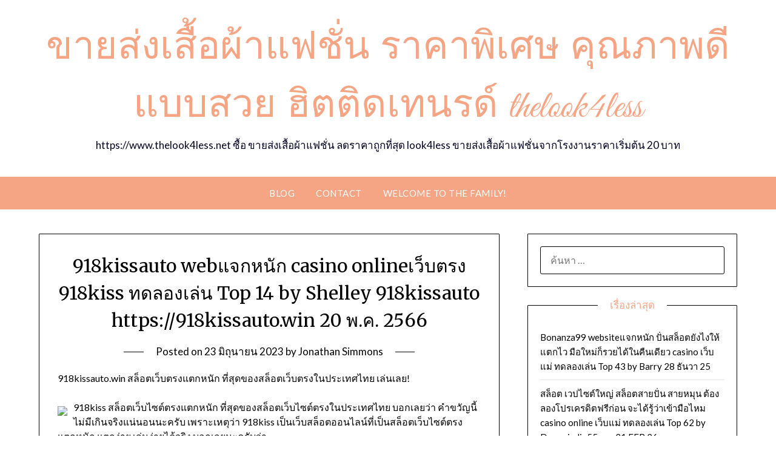

--- FILE ---
content_type: text/html; charset=UTF-8
request_url: https://www.thelook4less.net/918kissauto-web%E0%B9%81%E0%B8%88%E0%B8%81%E0%B8%AB%E0%B8%99%E0%B8%B1%E0%B8%81-casino-online%E0%B9%80%E0%B8%A7%E0%B9%87%E0%B8%9A%E0%B8%95%E0%B8%A3%E0%B8%87-918kiss-%E0%B8%97%E0%B8%94%E0%B8%A5%E0%B8%AD/
body_size: 24592
content:
<!doctype html>
<html lang="th">
<head>
	<meta charset="UTF-8">
	<meta name="viewport" content="width=device-width, initial-scale=1">
	<link rel="profile" href="https://gmpg.org/xfn/11">
	<meta name='robots' content='index, follow, max-image-preview:large, max-snippet:-1, max-video-preview:-1' />

	<!-- This site is optimized with the Yoast SEO Premium plugin v19.2.1 (Yoast SEO v26.9-RC1) - https://yoast.com/product/yoast-seo-premium-wordpress/ -->
	<title>918kissauto webแจกหนัก casino onlineเว็บตรง 918kiss ทดลองเล่น Top 14 by Shelley 918kissauto https://918kissauto.win 20 พ.ค. 2566 - ขายส่งเสื้อผ้าแฟชั่น ราคาพิเศษ คุณภาพดี แบบสวย ฮิตติดเทนรด์ thelook4less</title>
	<link rel="canonical" href="https://www.thelook4less.net/918kissauto-webแจกหนัก-casino-onlineเว็บตรง-918kiss-ทดลอ/" />
	<meta property="og:locale" content="th_TH" />
	<meta property="og:type" content="article" />
	<meta property="og:title" content="918kissauto webแจกหนัก casino onlineเว็บตรง 918kiss ทดลองเล่น Top 14 by Shelley 918kissauto https://918kissauto.win 20 พ.ค. 2566" />
	<meta property="og:description" content="918kissauto.win สล็อตเว็บตรงแตกหนัก ที่สุดของสล็อตเว็บต..." />
	<meta property="og:url" content="https://www.thelook4less.net/918kissauto-webแจกหนัก-casino-onlineเว็บตรง-918kiss-ทดลอ/" />
	<meta property="og:site_name" content="ขายส่งเสื้อผ้าแฟชั่น ราคาพิเศษ คุณภาพดี แบบสวย ฮิตติดเทนรด์ thelook4less" />
	<meta property="article:published_time" content="2023-06-22T17:37:21+00:00" />
	<meta property="og:image" content="https://918kissauto.win/wp-content/uploads/2022/06/%E0%B8%AA%E0%B8%A1%E0%B8%B2%E0%B8%8A%E0%B8%B4%E0%B8%81%E0%B9%83%E0%B8%AB%E0%B8%A1%E0%B9%88%E0%B8%A5%E0%B9%88%E0%B8%B2%E0%B8%AA%E0%B8%B8%E0%B8%94.png" />
	<meta name="author" content="Jonathan Simmons" />
	<meta name="twitter:card" content="summary_large_image" />
	<meta name="twitter:label1" content="Written by" />
	<meta name="twitter:data1" content="Jonathan Simmons" />
	<script type="application/ld+json" class="yoast-schema-graph">{"@context":"https://schema.org","@graph":[{"@type":"Article","@id":"https://www.thelook4less.net/918kissauto-web%e0%b9%81%e0%b8%88%e0%b8%81%e0%b8%ab%e0%b8%99%e0%b8%b1%e0%b8%81-casino-online%e0%b9%80%e0%b8%a7%e0%b9%87%e0%b8%9a%e0%b8%95%e0%b8%a3%e0%b8%87-918kiss-%e0%b8%97%e0%b8%94%e0%b8%a5%e0%b8%ad/#article","isPartOf":{"@id":"https://www.thelook4less.net/918kissauto-web%e0%b9%81%e0%b8%88%e0%b8%81%e0%b8%ab%e0%b8%99%e0%b8%b1%e0%b8%81-casino-online%e0%b9%80%e0%b8%a7%e0%b9%87%e0%b8%9a%e0%b8%95%e0%b8%a3%e0%b8%87-918kiss-%e0%b8%97%e0%b8%94%e0%b8%a5%e0%b8%ad/"},"author":{"name":"Jonathan Simmons","@id":"https://www.thelook4less.net/#/schema/person/d3fa9e2ff1e411dadd5851919009b031"},"headline":"918kissauto webแจกหนัก casino onlineเว็บตรง 918kiss ทดลองเล่น Top 14 by Shelley 918kissauto https://918kissauto.win 20 พ.ค. 2566","datePublished":"2023-06-22T17:37:21+00:00","mainEntityOfPage":{"@id":"https://www.thelook4less.net/918kissauto-web%e0%b9%81%e0%b8%88%e0%b8%81%e0%b8%ab%e0%b8%99%e0%b8%b1%e0%b8%81-casino-online%e0%b9%80%e0%b8%a7%e0%b9%87%e0%b8%9a%e0%b8%95%e0%b8%a3%e0%b8%87-918kiss-%e0%b8%97%e0%b8%94%e0%b8%a5%e0%b8%ad/"},"wordCount":104,"image":{"@id":"https://www.thelook4less.net/918kissauto-web%e0%b9%81%e0%b8%88%e0%b8%81%e0%b8%ab%e0%b8%99%e0%b8%b1%e0%b8%81-casino-online%e0%b9%80%e0%b8%a7%e0%b9%87%e0%b8%9a%e0%b8%95%e0%b8%a3%e0%b8%87-918kiss-%e0%b8%97%e0%b8%94%e0%b8%a5%e0%b8%ad/#primaryimage"},"thumbnailUrl":"https://918kissauto.win/wp-content/uploads/2022/06/%E0%B8%AA%E0%B8%A1%E0%B8%B2%E0%B8%8A%E0%B8%B4%E0%B8%81%E0%B9%83%E0%B8%AB%E0%B8%A1%E0%B9%88%E0%B8%A5%E0%B9%88%E0%B8%B2%E0%B8%AA%E0%B8%B8%E0%B8%94.png","keywords":["สล็อตออนไลน์"],"articleSection":["สล็อตออนไลน์"],"inLanguage":"th"},{"@type":"WebPage","@id":"https://www.thelook4less.net/918kissauto-web%e0%b9%81%e0%b8%88%e0%b8%81%e0%b8%ab%e0%b8%99%e0%b8%b1%e0%b8%81-casino-online%e0%b9%80%e0%b8%a7%e0%b9%87%e0%b8%9a%e0%b8%95%e0%b8%a3%e0%b8%87-918kiss-%e0%b8%97%e0%b8%94%e0%b8%a5%e0%b8%ad/","url":"https://www.thelook4less.net/918kissauto-web%e0%b9%81%e0%b8%88%e0%b8%81%e0%b8%ab%e0%b8%99%e0%b8%b1%e0%b8%81-casino-online%e0%b9%80%e0%b8%a7%e0%b9%87%e0%b8%9a%e0%b8%95%e0%b8%a3%e0%b8%87-918kiss-%e0%b8%97%e0%b8%94%e0%b8%a5%e0%b8%ad/","name":"918kissauto webแจกหนัก casino onlineเว็บตรง 918kiss ทดลองเล่น Top 14 by Shelley 918kissauto https://918kissauto.win 20 พ.ค. 2566 - ขายส่งเสื้อผ้าแฟชั่น ราคาพิเศษ คุณภาพดี แบบสวย ฮิตติดเทนรด์ thelook4less","isPartOf":{"@id":"https://www.thelook4less.net/#website"},"primaryImageOfPage":{"@id":"https://www.thelook4less.net/918kissauto-web%e0%b9%81%e0%b8%88%e0%b8%81%e0%b8%ab%e0%b8%99%e0%b8%b1%e0%b8%81-casino-online%e0%b9%80%e0%b8%a7%e0%b9%87%e0%b8%9a%e0%b8%95%e0%b8%a3%e0%b8%87-918kiss-%e0%b8%97%e0%b8%94%e0%b8%a5%e0%b8%ad/#primaryimage"},"image":{"@id":"https://www.thelook4less.net/918kissauto-web%e0%b9%81%e0%b8%88%e0%b8%81%e0%b8%ab%e0%b8%99%e0%b8%b1%e0%b8%81-casino-online%e0%b9%80%e0%b8%a7%e0%b9%87%e0%b8%9a%e0%b8%95%e0%b8%a3%e0%b8%87-918kiss-%e0%b8%97%e0%b8%94%e0%b8%a5%e0%b8%ad/#primaryimage"},"thumbnailUrl":"https://918kissauto.win/wp-content/uploads/2022/06/%E0%B8%AA%E0%B8%A1%E0%B8%B2%E0%B8%8A%E0%B8%B4%E0%B8%81%E0%B9%83%E0%B8%AB%E0%B8%A1%E0%B9%88%E0%B8%A5%E0%B9%88%E0%B8%B2%E0%B8%AA%E0%B8%B8%E0%B8%94.png","datePublished":"2023-06-22T17:37:21+00:00","author":{"@id":"https://www.thelook4less.net/#/schema/person/d3fa9e2ff1e411dadd5851919009b031"},"breadcrumb":{"@id":"https://www.thelook4less.net/918kissauto-web%e0%b9%81%e0%b8%88%e0%b8%81%e0%b8%ab%e0%b8%99%e0%b8%b1%e0%b8%81-casino-online%e0%b9%80%e0%b8%a7%e0%b9%87%e0%b8%9a%e0%b8%95%e0%b8%a3%e0%b8%87-918kiss-%e0%b8%97%e0%b8%94%e0%b8%a5%e0%b8%ad/#breadcrumb"},"inLanguage":"th","potentialAction":[{"@type":"ReadAction","target":["https://www.thelook4less.net/918kissauto-web%e0%b9%81%e0%b8%88%e0%b8%81%e0%b8%ab%e0%b8%99%e0%b8%b1%e0%b8%81-casino-online%e0%b9%80%e0%b8%a7%e0%b9%87%e0%b8%9a%e0%b8%95%e0%b8%a3%e0%b8%87-918kiss-%e0%b8%97%e0%b8%94%e0%b8%a5%e0%b8%ad/"]}]},{"@type":"ImageObject","inLanguage":"th","@id":"https://www.thelook4less.net/918kissauto-web%e0%b9%81%e0%b8%88%e0%b8%81%e0%b8%ab%e0%b8%99%e0%b8%b1%e0%b8%81-casino-online%e0%b9%80%e0%b8%a7%e0%b9%87%e0%b8%9a%e0%b8%95%e0%b8%a3%e0%b8%87-918kiss-%e0%b8%97%e0%b8%94%e0%b8%a5%e0%b8%ad/#primaryimage","url":"https://918kissauto.win/wp-content/uploads/2022/06/%E0%B8%AA%E0%B8%A1%E0%B8%B2%E0%B8%8A%E0%B8%B4%E0%B8%81%E0%B9%83%E0%B8%AB%E0%B8%A1%E0%B9%88%E0%B8%A5%E0%B9%88%E0%B8%B2%E0%B8%AA%E0%B8%B8%E0%B8%94.png","contentUrl":"https://918kissauto.win/wp-content/uploads/2022/06/%E0%B8%AA%E0%B8%A1%E0%B8%B2%E0%B8%8A%E0%B8%B4%E0%B8%81%E0%B9%83%E0%B8%AB%E0%B8%A1%E0%B9%88%E0%B8%A5%E0%B9%88%E0%B8%B2%E0%B8%AA%E0%B8%B8%E0%B8%94.png"},{"@type":"BreadcrumbList","@id":"https://www.thelook4less.net/918kissauto-web%e0%b9%81%e0%b8%88%e0%b8%81%e0%b8%ab%e0%b8%99%e0%b8%b1%e0%b8%81-casino-online%e0%b9%80%e0%b8%a7%e0%b9%87%e0%b8%9a%e0%b8%95%e0%b8%a3%e0%b8%87-918kiss-%e0%b8%97%e0%b8%94%e0%b8%a5%e0%b8%ad/#breadcrumb","itemListElement":[{"@type":"ListItem","position":1,"name":"Home","item":"https://www.thelook4less.net/"},{"@type":"ListItem","position":2,"name":"918kissauto webแจกหนัก casino onlineเว็บตรง 918kiss ทดลองเล่น Top 14 by Shelley 918kissauto https://918kissauto.win 20 พ.ค. 2566"}]},{"@type":"WebSite","@id":"https://www.thelook4less.net/#website","url":"https://www.thelook4less.net/","name":"ขายส่งเสื้อผ้าแฟชั่น ราคาพิเศษ คุณภาพดี แบบสวย ฮิตติดเทนรด์ thelook4less","description":"https://www.thelook4less.net ซื้อ ขายส่งเสื้อผ้าแฟชั่น ลดราคาถูกที่สุด look4less ขายส่งเสื้อผ้าแฟชั่นจากโรงงานราคาเริ่มต้น 20 บาท","potentialAction":[{"@type":"SearchAction","target":{"@type":"EntryPoint","urlTemplate":"https://www.thelook4less.net/?s={search_term_string}"},"query-input":{"@type":"PropertyValueSpecification","valueRequired":true,"valueName":"search_term_string"}}],"inLanguage":"th"},{"@type":"Person","@id":"https://www.thelook4less.net/#/schema/person/d3fa9e2ff1e411dadd5851919009b031","name":"Jonathan Simmons","image":{"@type":"ImageObject","inLanguage":"th","@id":"https://www.thelook4less.net/#/schema/person/image/","url":"https://secure.gravatar.com/avatar/6f13f0713ad45f9868c83626f483846aa0893a0dc61ef5f40a31b9cb9293f0ea?s=96&d=wavatar&r=x","contentUrl":"https://secure.gravatar.com/avatar/6f13f0713ad45f9868c83626f483846aa0893a0dc61ef5f40a31b9cb9293f0ea?s=96&d=wavatar&r=x","caption":"Jonathan Simmons"},"url":"https://www.thelook4less.net/author/jonathansimmons/"}]}</script>
	<!-- / Yoast SEO Premium plugin. -->


<link rel='dns-prefetch' href='//fonts.googleapis.com' />
<link rel="alternate" type="application/rss+xml" title="ขายส่งเสื้อผ้าแฟชั่น ราคาพิเศษ คุณภาพดี แบบสวย ฮิตติดเทนรด์ thelook4less &raquo; ฟีด" href="https://www.thelook4less.net/feed/" />
<link rel="alternate" type="application/rss+xml" title="ขายส่งเสื้อผ้าแฟชั่น ราคาพิเศษ คุณภาพดี แบบสวย ฮิตติดเทนรด์ thelook4less &raquo; ฟีดความเห็น" href="https://www.thelook4less.net/comments/feed/" />
<link rel="alternate" title="oEmbed (JSON)" type="application/json+oembed" href="https://www.thelook4less.net/wp-json/oembed/1.0/embed?url=https%3A%2F%2Fwww.thelook4less.net%2F918kissauto-web%25e0%25b9%2581%25e0%25b8%2588%25e0%25b8%2581%25e0%25b8%25ab%25e0%25b8%2599%25e0%25b8%25b1%25e0%25b8%2581-casino-online%25e0%25b9%2580%25e0%25b8%25a7%25e0%25b9%2587%25e0%25b8%259a%25e0%25b8%2595%25e0%25b8%25a3%25e0%25b8%2587-918kiss-%25e0%25b8%2597%25e0%25b8%2594%25e0%25b8%25a5%25e0%25b8%25ad%2F" />
<link rel="alternate" title="oEmbed (XML)" type="text/xml+oembed" href="https://www.thelook4less.net/wp-json/oembed/1.0/embed?url=https%3A%2F%2Fwww.thelook4less.net%2F918kissauto-web%25e0%25b9%2581%25e0%25b8%2588%25e0%25b8%2581%25e0%25b8%25ab%25e0%25b8%2599%25e0%25b8%25b1%25e0%25b8%2581-casino-online%25e0%25b9%2580%25e0%25b8%25a7%25e0%25b9%2587%25e0%25b8%259a%25e0%25b8%2595%25e0%25b8%25a3%25e0%25b8%2587-918kiss-%25e0%25b8%2597%25e0%25b8%2594%25e0%25b8%25a5%25e0%25b8%25ad%2F&#038;format=xml" />
<style id='wp-img-auto-sizes-contain-inline-css' type='text/css'>
img:is([sizes=auto i],[sizes^="auto," i]){contain-intrinsic-size:3000px 1500px}
/*# sourceURL=wp-img-auto-sizes-contain-inline-css */
</style>
<style id='wp-emoji-styles-inline-css' type='text/css'>

	img.wp-smiley, img.emoji {
		display: inline !important;
		border: none !important;
		box-shadow: none !important;
		height: 1em !important;
		width: 1em !important;
		margin: 0 0.07em !important;
		vertical-align: -0.1em !important;
		background: none !important;
		padding: 0 !important;
	}
/*# sourceURL=wp-emoji-styles-inline-css */
</style>
<style id='wp-block-library-inline-css' type='text/css'>
:root{--wp-block-synced-color:#7a00df;--wp-block-synced-color--rgb:122,0,223;--wp-bound-block-color:var(--wp-block-synced-color);--wp-editor-canvas-background:#ddd;--wp-admin-theme-color:#007cba;--wp-admin-theme-color--rgb:0,124,186;--wp-admin-theme-color-darker-10:#006ba1;--wp-admin-theme-color-darker-10--rgb:0,107,160.5;--wp-admin-theme-color-darker-20:#005a87;--wp-admin-theme-color-darker-20--rgb:0,90,135;--wp-admin-border-width-focus:2px}@media (min-resolution:192dpi){:root{--wp-admin-border-width-focus:1.5px}}.wp-element-button{cursor:pointer}:root .has-very-light-gray-background-color{background-color:#eee}:root .has-very-dark-gray-background-color{background-color:#313131}:root .has-very-light-gray-color{color:#eee}:root .has-very-dark-gray-color{color:#313131}:root .has-vivid-green-cyan-to-vivid-cyan-blue-gradient-background{background:linear-gradient(135deg,#00d084,#0693e3)}:root .has-purple-crush-gradient-background{background:linear-gradient(135deg,#34e2e4,#4721fb 50%,#ab1dfe)}:root .has-hazy-dawn-gradient-background{background:linear-gradient(135deg,#faaca8,#dad0ec)}:root .has-subdued-olive-gradient-background{background:linear-gradient(135deg,#fafae1,#67a671)}:root .has-atomic-cream-gradient-background{background:linear-gradient(135deg,#fdd79a,#004a59)}:root .has-nightshade-gradient-background{background:linear-gradient(135deg,#330968,#31cdcf)}:root .has-midnight-gradient-background{background:linear-gradient(135deg,#020381,#2874fc)}:root{--wp--preset--font-size--normal:16px;--wp--preset--font-size--huge:42px}.has-regular-font-size{font-size:1em}.has-larger-font-size{font-size:2.625em}.has-normal-font-size{font-size:var(--wp--preset--font-size--normal)}.has-huge-font-size{font-size:var(--wp--preset--font-size--huge)}.has-text-align-center{text-align:center}.has-text-align-left{text-align:left}.has-text-align-right{text-align:right}.has-fit-text{white-space:nowrap!important}#end-resizable-editor-section{display:none}.aligncenter{clear:both}.items-justified-left{justify-content:flex-start}.items-justified-center{justify-content:center}.items-justified-right{justify-content:flex-end}.items-justified-space-between{justify-content:space-between}.screen-reader-text{border:0;clip-path:inset(50%);height:1px;margin:-1px;overflow:hidden;padding:0;position:absolute;width:1px;word-wrap:normal!important}.screen-reader-text:focus{background-color:#ddd;clip-path:none;color:#444;display:block;font-size:1em;height:auto;left:5px;line-height:normal;padding:15px 23px 14px;text-decoration:none;top:5px;width:auto;z-index:100000}html :where(.has-border-color){border-style:solid}html :where([style*=border-top-color]){border-top-style:solid}html :where([style*=border-right-color]){border-right-style:solid}html :where([style*=border-bottom-color]){border-bottom-style:solid}html :where([style*=border-left-color]){border-left-style:solid}html :where([style*=border-width]){border-style:solid}html :where([style*=border-top-width]){border-top-style:solid}html :where([style*=border-right-width]){border-right-style:solid}html :where([style*=border-bottom-width]){border-bottom-style:solid}html :where([style*=border-left-width]){border-left-style:solid}html :where(img[class*=wp-image-]){height:auto;max-width:100%}:where(figure){margin:0 0 1em}html :where(.is-position-sticky){--wp-admin--admin-bar--position-offset:var(--wp-admin--admin-bar--height,0px)}@media screen and (max-width:600px){html :where(.is-position-sticky){--wp-admin--admin-bar--position-offset:0px}}

/*# sourceURL=wp-block-library-inline-css */
</style><style id='global-styles-inline-css' type='text/css'>
:root{--wp--preset--aspect-ratio--square: 1;--wp--preset--aspect-ratio--4-3: 4/3;--wp--preset--aspect-ratio--3-4: 3/4;--wp--preset--aspect-ratio--3-2: 3/2;--wp--preset--aspect-ratio--2-3: 2/3;--wp--preset--aspect-ratio--16-9: 16/9;--wp--preset--aspect-ratio--9-16: 9/16;--wp--preset--color--black: #000000;--wp--preset--color--cyan-bluish-gray: #abb8c3;--wp--preset--color--white: #ffffff;--wp--preset--color--pale-pink: #f78da7;--wp--preset--color--vivid-red: #cf2e2e;--wp--preset--color--luminous-vivid-orange: #ff6900;--wp--preset--color--luminous-vivid-amber: #fcb900;--wp--preset--color--light-green-cyan: #7bdcb5;--wp--preset--color--vivid-green-cyan: #00d084;--wp--preset--color--pale-cyan-blue: #8ed1fc;--wp--preset--color--vivid-cyan-blue: #0693e3;--wp--preset--color--vivid-purple: #9b51e0;--wp--preset--gradient--vivid-cyan-blue-to-vivid-purple: linear-gradient(135deg,rgb(6,147,227) 0%,rgb(155,81,224) 100%);--wp--preset--gradient--light-green-cyan-to-vivid-green-cyan: linear-gradient(135deg,rgb(122,220,180) 0%,rgb(0,208,130) 100%);--wp--preset--gradient--luminous-vivid-amber-to-luminous-vivid-orange: linear-gradient(135deg,rgb(252,185,0) 0%,rgb(255,105,0) 100%);--wp--preset--gradient--luminous-vivid-orange-to-vivid-red: linear-gradient(135deg,rgb(255,105,0) 0%,rgb(207,46,46) 100%);--wp--preset--gradient--very-light-gray-to-cyan-bluish-gray: linear-gradient(135deg,rgb(238,238,238) 0%,rgb(169,184,195) 100%);--wp--preset--gradient--cool-to-warm-spectrum: linear-gradient(135deg,rgb(74,234,220) 0%,rgb(151,120,209) 20%,rgb(207,42,186) 40%,rgb(238,44,130) 60%,rgb(251,105,98) 80%,rgb(254,248,76) 100%);--wp--preset--gradient--blush-light-purple: linear-gradient(135deg,rgb(255,206,236) 0%,rgb(152,150,240) 100%);--wp--preset--gradient--blush-bordeaux: linear-gradient(135deg,rgb(254,205,165) 0%,rgb(254,45,45) 50%,rgb(107,0,62) 100%);--wp--preset--gradient--luminous-dusk: linear-gradient(135deg,rgb(255,203,112) 0%,rgb(199,81,192) 50%,rgb(65,88,208) 100%);--wp--preset--gradient--pale-ocean: linear-gradient(135deg,rgb(255,245,203) 0%,rgb(182,227,212) 50%,rgb(51,167,181) 100%);--wp--preset--gradient--electric-grass: linear-gradient(135deg,rgb(202,248,128) 0%,rgb(113,206,126) 100%);--wp--preset--gradient--midnight: linear-gradient(135deg,rgb(2,3,129) 0%,rgb(40,116,252) 100%);--wp--preset--font-size--small: 13px;--wp--preset--font-size--medium: 20px;--wp--preset--font-size--large: 36px;--wp--preset--font-size--x-large: 42px;--wp--preset--spacing--20: 0.44rem;--wp--preset--spacing--30: 0.67rem;--wp--preset--spacing--40: 1rem;--wp--preset--spacing--50: 1.5rem;--wp--preset--spacing--60: 2.25rem;--wp--preset--spacing--70: 3.38rem;--wp--preset--spacing--80: 5.06rem;--wp--preset--shadow--natural: 6px 6px 9px rgba(0, 0, 0, 0.2);--wp--preset--shadow--deep: 12px 12px 50px rgba(0, 0, 0, 0.4);--wp--preset--shadow--sharp: 6px 6px 0px rgba(0, 0, 0, 0.2);--wp--preset--shadow--outlined: 6px 6px 0px -3px rgb(255, 255, 255), 6px 6px rgb(0, 0, 0);--wp--preset--shadow--crisp: 6px 6px 0px rgb(0, 0, 0);}:where(.is-layout-flex){gap: 0.5em;}:where(.is-layout-grid){gap: 0.5em;}body .is-layout-flex{display: flex;}.is-layout-flex{flex-wrap: wrap;align-items: center;}.is-layout-flex > :is(*, div){margin: 0;}body .is-layout-grid{display: grid;}.is-layout-grid > :is(*, div){margin: 0;}:where(.wp-block-columns.is-layout-flex){gap: 2em;}:where(.wp-block-columns.is-layout-grid){gap: 2em;}:where(.wp-block-post-template.is-layout-flex){gap: 1.25em;}:where(.wp-block-post-template.is-layout-grid){gap: 1.25em;}.has-black-color{color: var(--wp--preset--color--black) !important;}.has-cyan-bluish-gray-color{color: var(--wp--preset--color--cyan-bluish-gray) !important;}.has-white-color{color: var(--wp--preset--color--white) !important;}.has-pale-pink-color{color: var(--wp--preset--color--pale-pink) !important;}.has-vivid-red-color{color: var(--wp--preset--color--vivid-red) !important;}.has-luminous-vivid-orange-color{color: var(--wp--preset--color--luminous-vivid-orange) !important;}.has-luminous-vivid-amber-color{color: var(--wp--preset--color--luminous-vivid-amber) !important;}.has-light-green-cyan-color{color: var(--wp--preset--color--light-green-cyan) !important;}.has-vivid-green-cyan-color{color: var(--wp--preset--color--vivid-green-cyan) !important;}.has-pale-cyan-blue-color{color: var(--wp--preset--color--pale-cyan-blue) !important;}.has-vivid-cyan-blue-color{color: var(--wp--preset--color--vivid-cyan-blue) !important;}.has-vivid-purple-color{color: var(--wp--preset--color--vivid-purple) !important;}.has-black-background-color{background-color: var(--wp--preset--color--black) !important;}.has-cyan-bluish-gray-background-color{background-color: var(--wp--preset--color--cyan-bluish-gray) !important;}.has-white-background-color{background-color: var(--wp--preset--color--white) !important;}.has-pale-pink-background-color{background-color: var(--wp--preset--color--pale-pink) !important;}.has-vivid-red-background-color{background-color: var(--wp--preset--color--vivid-red) !important;}.has-luminous-vivid-orange-background-color{background-color: var(--wp--preset--color--luminous-vivid-orange) !important;}.has-luminous-vivid-amber-background-color{background-color: var(--wp--preset--color--luminous-vivid-amber) !important;}.has-light-green-cyan-background-color{background-color: var(--wp--preset--color--light-green-cyan) !important;}.has-vivid-green-cyan-background-color{background-color: var(--wp--preset--color--vivid-green-cyan) !important;}.has-pale-cyan-blue-background-color{background-color: var(--wp--preset--color--pale-cyan-blue) !important;}.has-vivid-cyan-blue-background-color{background-color: var(--wp--preset--color--vivid-cyan-blue) !important;}.has-vivid-purple-background-color{background-color: var(--wp--preset--color--vivid-purple) !important;}.has-black-border-color{border-color: var(--wp--preset--color--black) !important;}.has-cyan-bluish-gray-border-color{border-color: var(--wp--preset--color--cyan-bluish-gray) !important;}.has-white-border-color{border-color: var(--wp--preset--color--white) !important;}.has-pale-pink-border-color{border-color: var(--wp--preset--color--pale-pink) !important;}.has-vivid-red-border-color{border-color: var(--wp--preset--color--vivid-red) !important;}.has-luminous-vivid-orange-border-color{border-color: var(--wp--preset--color--luminous-vivid-orange) !important;}.has-luminous-vivid-amber-border-color{border-color: var(--wp--preset--color--luminous-vivid-amber) !important;}.has-light-green-cyan-border-color{border-color: var(--wp--preset--color--light-green-cyan) !important;}.has-vivid-green-cyan-border-color{border-color: var(--wp--preset--color--vivid-green-cyan) !important;}.has-pale-cyan-blue-border-color{border-color: var(--wp--preset--color--pale-cyan-blue) !important;}.has-vivid-cyan-blue-border-color{border-color: var(--wp--preset--color--vivid-cyan-blue) !important;}.has-vivid-purple-border-color{border-color: var(--wp--preset--color--vivid-purple) !important;}.has-vivid-cyan-blue-to-vivid-purple-gradient-background{background: var(--wp--preset--gradient--vivid-cyan-blue-to-vivid-purple) !important;}.has-light-green-cyan-to-vivid-green-cyan-gradient-background{background: var(--wp--preset--gradient--light-green-cyan-to-vivid-green-cyan) !important;}.has-luminous-vivid-amber-to-luminous-vivid-orange-gradient-background{background: var(--wp--preset--gradient--luminous-vivid-amber-to-luminous-vivid-orange) !important;}.has-luminous-vivid-orange-to-vivid-red-gradient-background{background: var(--wp--preset--gradient--luminous-vivid-orange-to-vivid-red) !important;}.has-very-light-gray-to-cyan-bluish-gray-gradient-background{background: var(--wp--preset--gradient--very-light-gray-to-cyan-bluish-gray) !important;}.has-cool-to-warm-spectrum-gradient-background{background: var(--wp--preset--gradient--cool-to-warm-spectrum) !important;}.has-blush-light-purple-gradient-background{background: var(--wp--preset--gradient--blush-light-purple) !important;}.has-blush-bordeaux-gradient-background{background: var(--wp--preset--gradient--blush-bordeaux) !important;}.has-luminous-dusk-gradient-background{background: var(--wp--preset--gradient--luminous-dusk) !important;}.has-pale-ocean-gradient-background{background: var(--wp--preset--gradient--pale-ocean) !important;}.has-electric-grass-gradient-background{background: var(--wp--preset--gradient--electric-grass) !important;}.has-midnight-gradient-background{background: var(--wp--preset--gradient--midnight) !important;}.has-small-font-size{font-size: var(--wp--preset--font-size--small) !important;}.has-medium-font-size{font-size: var(--wp--preset--font-size--medium) !important;}.has-large-font-size{font-size: var(--wp--preset--font-size--large) !important;}.has-x-large-font-size{font-size: var(--wp--preset--font-size--x-large) !important;}
/*# sourceURL=global-styles-inline-css */
</style>

<style id='classic-theme-styles-inline-css' type='text/css'>
/*! This file is auto-generated */
.wp-block-button__link{color:#fff;background-color:#32373c;border-radius:9999px;box-shadow:none;text-decoration:none;padding:calc(.667em + 2px) calc(1.333em + 2px);font-size:1.125em}.wp-block-file__button{background:#32373c;color:#fff;text-decoration:none}
/*# sourceURL=/wp-includes/css/classic-themes.min.css */
</style>
<link rel='stylesheet' id='dashicons-css' href='https://www.thelook4less.net/wp-includes/css/dashicons.min.css?ver=6.9' type='text/css' media='all' />
<link rel='stylesheet' id='admin-bar-css' href='https://www.thelook4less.net/wp-includes/css/admin-bar.min.css?ver=6.9' type='text/css' media='all' />
<style id='admin-bar-inline-css' type='text/css'>

    /* Hide CanvasJS credits for P404 charts specifically */
    #p404RedirectChart .canvasjs-chart-credit {
        display: none !important;
    }
    
    #p404RedirectChart canvas {
        border-radius: 6px;
    }

    .p404-redirect-adminbar-weekly-title {
        font-weight: bold;
        font-size: 14px;
        color: #fff;
        margin-bottom: 6px;
    }

    #wpadminbar #wp-admin-bar-p404_free_top_button .ab-icon:before {
        content: "\f103";
        color: #dc3545;
        top: 3px;
    }
    
    #wp-admin-bar-p404_free_top_button .ab-item {
        min-width: 80px !important;
        padding: 0px !important;
    }
    
    /* Ensure proper positioning and z-index for P404 dropdown */
    .p404-redirect-adminbar-dropdown-wrap { 
        min-width: 0; 
        padding: 0;
        position: static !important;
    }
    
    #wpadminbar #wp-admin-bar-p404_free_top_button_dropdown {
        position: static !important;
    }
    
    #wpadminbar #wp-admin-bar-p404_free_top_button_dropdown .ab-item {
        padding: 0 !important;
        margin: 0 !important;
    }
    
    .p404-redirect-dropdown-container {
        min-width: 340px;
        padding: 18px 18px 12px 18px;
        background: #23282d !important;
        color: #fff;
        border-radius: 12px;
        box-shadow: 0 8px 32px rgba(0,0,0,0.25);
        margin-top: 10px;
        position: relative !important;
        z-index: 999999 !important;
        display: block !important;
        border: 1px solid #444;
    }
    
    /* Ensure P404 dropdown appears on hover */
    #wpadminbar #wp-admin-bar-p404_free_top_button .p404-redirect-dropdown-container { 
        display: none !important;
    }
    
    #wpadminbar #wp-admin-bar-p404_free_top_button:hover .p404-redirect-dropdown-container { 
        display: block !important;
    }
    
    #wpadminbar #wp-admin-bar-p404_free_top_button:hover #wp-admin-bar-p404_free_top_button_dropdown .p404-redirect-dropdown-container {
        display: block !important;
    }
    
    .p404-redirect-card {
        background: #2c3338;
        border-radius: 8px;
        padding: 18px 18px 12px 18px;
        box-shadow: 0 2px 8px rgba(0,0,0,0.07);
        display: flex;
        flex-direction: column;
        align-items: flex-start;
        border: 1px solid #444;
    }
    
    .p404-redirect-btn {
        display: inline-block;
        background: #dc3545;
        color: #fff !important;
        font-weight: bold;
        padding: 5px 22px;
        border-radius: 8px;
        text-decoration: none;
        font-size: 17px;
        transition: background 0.2s, box-shadow 0.2s;
        margin-top: 8px;
        box-shadow: 0 2px 8px rgba(220,53,69,0.15);
        text-align: center;
        line-height: 1.6;
    }
    
    .p404-redirect-btn:hover {
        background: #c82333;
        color: #fff !important;
        box-shadow: 0 4px 16px rgba(220,53,69,0.25);
    }
    
    /* Prevent conflicts with other admin bar dropdowns */
    #wpadminbar .ab-top-menu > li:hover > .ab-item,
    #wpadminbar .ab-top-menu > li.hover > .ab-item {
        z-index: auto;
    }
    
    #wpadminbar #wp-admin-bar-p404_free_top_button:hover > .ab-item {
        z-index: 999998 !important;
    }
    
/*# sourceURL=admin-bar-inline-css */
</style>
<link rel='stylesheet' id='contact-form-7-css' href='https://www.thelook4less.net/wp-content/plugins/contact-form-7/includes/css/styles.css?ver=6.1.4' type='text/css' media='all' />
<link rel='stylesheet' id='PageBuilderSandwich-css' href='https://www.thelook4less.net/wp-content/plugins/page-builder-sandwich/page_builder_sandwich/css/style.min.css?ver=5.1.0' type='text/css' media='all' />
<link rel='stylesheet' id='tranzly-css' href='https://www.thelook4less.net/wp-content/plugins/tranzly/includes/assets/css/tranzly.css?ver=2.0.0' type='text/css' media='all' />
<link rel='stylesheet' id='wp-show-posts-css' href='https://www.thelook4less.net/wp-content/plugins/wp-show-posts/css/wp-show-posts-min.css?ver=1.1.6' type='text/css' media='all' />
<link rel='stylesheet' id='retro-perfection-parent-style-css' href='https://www.thelook4less.net/wp-content/themes/personalblogily/style.css?ver=6.9' type='text/css' media='all' />
<link rel='stylesheet' id='retro-perfection-css' href='https://www.thelook4less.net/wp-content/themes/personalblogily/style.css?ver=1.0' type='text/css' media='all' />
<link rel='stylesheet' id='Poppins-css' href='https://www.thelook4less.net/wp-content/fonts/1fd4adb3df6ce54a4f7877040b0b02eb.css?ver=1.0' type='text/css' media='all' />
<link rel='stylesheet' id='font-awesome-css' href='https://www.thelook4less.net/wp-content/themes/personalblogily/css/font-awesome.min.css?ver=6.9' type='text/css' media='all' />
<link rel='stylesheet' id='personalblogily-style-css' href='https://www.thelook4less.net/wp-content/themes/retro-perfection/style.css?ver=6.9' type='text/css' media='all' />
<link rel='stylesheet' id='personalblogily-google-fonts-css' href='//fonts.googleapis.com/css?family=Lato%3A300%2C400%2C700%2C900%7CMerriweather%3A400%2C700&#038;ver=6.9' type='text/css' media='all' />
<script type="text/javascript" id="PageBuilderSandwich-js-extra">
/* <![CDATA[ */
var pbsFrontendParams = {"theme_name":"retro-perfection","map_api_key":""};
//# sourceURL=PageBuilderSandwich-js-extra
/* ]]> */
</script>
<script type="text/javascript" src="https://www.thelook4less.net/wp-content/plugins/page-builder-sandwich/page_builder_sandwich/js/min/frontend-min.js?ver=5.1.0" id="PageBuilderSandwich-js"></script>
<script type="text/javascript" src="https://www.thelook4less.net/wp-includes/js/jquery/jquery.min.js?ver=3.7.1" id="jquery-core-js"></script>
<script type="text/javascript" src="https://www.thelook4less.net/wp-includes/js/jquery/jquery-migrate.min.js?ver=3.4.1" id="jquery-migrate-js"></script>
<script type="text/javascript" id="tranzly-js-extra">
/* <![CDATA[ */
var tranzly_plugin_vars = {"ajaxurl":"https://www.thelook4less.net/wp-admin/admin-ajax.php","plugin_url":"https://www.thelook4less.net/wp-content/plugins/tranzly/includes/","site_url":"https://www.thelook4less.net"};
//# sourceURL=tranzly-js-extra
/* ]]> */
</script>
<script type="text/javascript" src="https://www.thelook4less.net/wp-content/plugins/tranzly/includes/assets/js/tranzly.js?ver=2.0.0" id="tranzly-js"></script>
<link rel="https://api.w.org/" href="https://www.thelook4less.net/wp-json/" /><link rel="alternate" title="JSON" type="application/json" href="https://www.thelook4less.net/wp-json/wp/v2/posts/216" /><link rel="EditURI" type="application/rsd+xml" title="RSD" href="https://www.thelook4less.net/xmlrpc.php?rsd" />
<meta name="generator" content="WordPress 6.9" />
<link rel='shortlink' href='https://www.thelook4less.net/?p=216' />

		<style type="text/css">
						.primary-menu ul li ul.sub-menu li:last-of-type, .primary-menu ul li ul.sub-menu li, ul.sub-menu, .primary-menu, .super-menu {  border-color: ; }
			.excerpt-read-more-link {  color: ; }
			.swidgets-wrap .sidebar-title-border {  border-bottom-color: ; }
			body, .site, .swidgets-wrap h3, .post-data-text { background: ; }
			.site-title a, .site-description { color: ; }
			.sheader { background-color: ; }
			.super-menu, #smobile-menu, .primary-menu, .primary-menu ul li ul.children, .primary-menu ul li ul.sub-menu { background-color: ; }
			.main-navigation ul li a, .main-navigation ul li .sub-arrow, .super-menu .toggle-mobile-menu, .mobile-menu-active .smenu-hide { color: ; }
			#smobile-menu.show .main-navigation ul ul.children.active, #smobile-menu.show .main-navigation ul ul.sub-menu.active, #smobile-menu.show .main-navigation ul li, .smenu-hide.toggle-mobile-menu.menu-toggle, #smobile-menu.show .main-navigation ul li, .primary-menu ul li ul.children li, .primary-menu ul li ul.sub-menu li { border-color: ; border-bottom-color: ; }
			#secondary .widget h3, #secondary .widget h3 a, #secondary .widget h4, #secondary .widget h1, #secondary .widget h2, #secondary .widget h5, #secondary .widget h6 { color: ; }
			#secondary .widget a, #secondary a, #secondary .widget li a , #secondary span.sub-arrow{ color: ; }
			#secondary, #secondary .widget, #secondary .widget p, #secondary .widget li, .widget time.rpwe-time.published { color: ; }
			#secondary .swidgets-wrap, #secondary .widget ul li, .featured-sidebar .search-field { border-color: ; }
			.site-info, .footer-column-three input.search-submit, .footer-column-three p, .footer-column-three li, .footer-column-three td, .footer-column-three th, .footer-column-three caption { color: ; }
			.footer-column-three h3, .footer-column-three h4, .footer-column-three h5, .footer-column-three h6, .footer-column-three h1, .footer-column-three h2, .footer-column-three h4, .footer-column-three h3 a { color: ; }
			.footer-column-three a, .footer-column-three li a, .footer-column-three .widget a, .footer-column-three .sub-arrow { color: ; }
			.footer-column-three h3:after { background: ; }
			.site-info, .widget ul li, .footer-column-three input.search-field, .footer-column-three input.search-submit { border-color: ; }
			.site-footer { background-color: ; }
			.archive .page-header h1, .blogposts-list h2 a, .blogposts-list h2 a:hover, .blogposts-list h2 a:active, .search-results h1.page-title { color: ; }
			.blogposts-list .post-data-text, .blogposts-list .post-data-text a{ color: ; }
			.blogposts-list p { color: ; }
			.page-numbers li a, .blogposts-list .blogpost-button { background: ; }
			.page-numbers li a, .blogposts-list .blogpost-button, span.page-numbers.dots, .page-numbers.current, .page-numbers li a:hover { color: ; }
			.archive .page-header h1, .search-results h1.page-title, .blogposts-list.fbox, span.page-numbers.dots, .page-numbers li a, .page-numbers.current { border-color: ; }
			.blogposts-list .post-data-divider { background: ; }
			.page .comments-area .comment-author, .page .comments-area .comment-author a, .page .comments-area .comments-title, .page .content-area h1, .page .content-area h2, .page .content-area h3, .page .content-area h4, .page .content-area h5, .page .content-area h6, .page .content-area th, .single  .comments-area .comment-author, .single .comments-area .comment-author a, .single .comments-area .comments-title, .single .content-area h1, .single .content-area h2, .single .content-area h3, .single .content-area h4, .single .content-area h5, .single .content-area h6, .single .content-area th, .search-no-results h1, .error404 h1 { color: ; }
			.single .post-data-text, .page .post-data-text, .page .post-data-text a, .single .post-data-text a, .comments-area .comment-meta .comment-metadata a { color: ; }
			.page .content-area p, .page article, .page .content-area table, .page .content-area dd, .page .content-area dt, .page .content-area address, .page .content-area .entry-content, .page .content-area li, .page .content-area ol, .single .content-area p, .single article, .single .content-area table, .single .content-area dd, .single .content-area dt, .single .content-area address, .single .entry-content, .single .content-area li, .single .content-area ol, .search-no-results .page-content p { color: ; }
			.single .entry-content a, .page .entry-content a, .comment-content a, .comments-area .reply a, .logged-in-as a, .comments-area .comment-respond a { color: ; }
			.comments-area p.form-submit input { background: ; }
			.error404 .page-content p, .error404 input.search-submit, .search-no-results input.search-submit { color: ; }
			.page .comments-area, .page article.fbox, .page article tr, .page .comments-area ol.comment-list ol.children li, .page .comments-area ol.comment-list .comment, .single .comments-area, .single article.fbox, .single article tr, .comments-area ol.comment-list ol.children li, .comments-area ol.comment-list .comment, .error404 main#main, .error404 .search-form label, .search-no-results .search-form label, .error404 input.search-submit, .search-no-results input.search-submit, .error404 main#main, .search-no-results section.fbox.no-results.not-found{ border-color: ; }
			.single .post-data-divider, .page .post-data-divider { background: ; }
			.single .comments-area p.form-submit input, .page .comments-area p.form-submit input { color: ; }
		</style>
	
		<style type="text/css">
		body, .site, .swidgets-wrap h3, .post-data-text { background: ; }
		.site-title a, .site-description { color: ; }
		.sheader { background-color: ; }
		.super-menu, #smobile-menu, .primary-menu, .primary-menu ul li ul.children, .primary-menu ul li ul.sub-menu { background-color: ; }
		.main-navigation ul li a, .main-navigation ul li .sub-arrow, .super-menu .toggle-mobile-menu, .mobile-menu-active .smenu-hide { color: ; }
		#smobile-menu.show .main-navigation ul ul.children.active, #smobile-menu.show .main-navigation ul ul.sub-menu.active, #smobile-menu.show .main-navigation ul li, .smenu-hide.toggle-mobile-menu.menu-toggle, #smobile-menu.show .main-navigation ul li, .primary-menu ul li ul.children li, .primary-menu ul li ul.sub-menu li { border-color: ; border-bottom-color: ; }
		#secondary .widget h3, #secondary .widget h3 a, #secondary .widget h4, #secondary .widget h1, #secondary .widget h2, #secondary .widget h5, #secondary .widget h6 { color: ; }
		#secondary .widget a, #secondary a, #secondary .widget li a , #secondary span.sub-arrow{ color: ; }
		#secondary, #secondary .widget, #secondary .widget p, #secondary .widget li, .widget time.rpwe-time.published { color: ; }
		#secondary .swidgets-wrap, #secondary .widget ul li, .featured-sidebar .search-field { border-color: ; }
		.site-info, .footer-column-three input.search-submit, .footer-column-three p, .footer-column-three li, .footer-column-three td, .footer-column-three th, .footer-column-three caption { color: ; }
		.footer-column-three h3, .footer-column-three h4, .footer-column-three h5, .footer-column-three h6, .footer-column-three h1, .footer-column-three h2, .footer-column-three h4, .footer-column-three h3 a { color: ; }
		.footer-column-three a, .footer-column-three li a, .footer-column-three .widget a, .footer-column-three .sub-arrow { color: ; }
		.footer-column-three h3:after { background: ; }
		.site-info, .widget ul li, .footer-column-three input.search-field, .footer-column-three input.search-submit { border-color: ; }
		.site-footer { background-color: ; }
		.archive .page-header h1, .blogposts-list h2 a, .blogposts-list h2 a:hover, .blogposts-list h2 a:active, .search-results h1.page-title { color: ; }
		.blogposts-list .post-data-text, .blogposts-list .post-data-text a{ color: ; }
		.blogposts-list p { color: ; }
		.page-numbers li a, .blogposts-list .blogpost-button { background: ; }
		.page-numbers li a, .blogposts-list .blogpost-button, span.page-numbers.dots, .page-numbers.current, .page-numbers li a:hover { color: ; }
		.archive .page-header h1, .search-results h1.page-title, .blogposts-list.fbox, span.page-numbers.dots, .page-numbers li a, .page-numbers.current { border-color: ; }
		.blogposts-list .post-data-divider { background: ; }
		.page .comments-area .comment-author, .page .comments-area .comment-author a, .page .comments-area .comments-title, .page .content-area h1, .page .content-area h2, .page .content-area h3, .page .content-area h4, .page .content-area h5, .page .content-area h6, .page .content-area th, .single  .comments-area .comment-author, .single .comments-area .comment-author a, .single .comments-area .comments-title, .single .content-area h1, .single .content-area h2, .single .content-area h3, .single .content-area h4, .single .content-area h5, .single .content-area h6, .single .content-area th, .search-no-results h1, .error404 h1 { color: ; }
		.single .post-data-text, .page .post-data-text, .page .post-data-text a, .single .post-data-text a, .comments-area .comment-meta .comment-metadata a { color: ; }
		.page .content-area p, .page article, .page .content-area table, .page .content-area dd, .page .content-area dt, .page .content-area address, .page .content-area .entry-content, .page .content-area li, .page .content-area ol, .single .content-area p, .single article, .single .content-area table, .single .content-area dd, .single .content-area dt, .single .content-area address, .single .entry-content, .single .content-area li, .single .content-area ol, .search-no-results .page-content p { color: ; }
		.single .entry-content a, .page .entry-content a, .comment-content a, .comments-area .reply a, .logged-in-as a, .comments-area .comment-respond a { color: ; }
		.comments-area p.form-submit input { background: ; }
		.error404 .page-content p, .error404 input.search-submit, .search-no-results input.search-submit { color: ; }
		.page .comments-area, .page article.fbox, .page article tr, .page .comments-area ol.comment-list ol.children li, .page .comments-area ol.comment-list .comment, .single .comments-area, .single article.fbox, .single article tr, .comments-area ol.comment-list ol.children li, .comments-area ol.comment-list .comment, .error404 main#main, .error404 .search-form label, .search-no-results .search-form label, .error404 input.search-submit, .search-no-results input.search-submit, .error404 main#main, .search-no-results section.fbox.no-results.not-found{ border-color: ; }
		.single .post-data-divider, .page .post-data-divider { background: ; }
		.single .comments-area p.form-submit input, .page .comments-area p.form-submit input { color: ; }



		</style>
		<style type="text/css">.recentcomments a{display:inline !important;padding:0 !important;margin:0 !important;}</style></head>

<body class="wp-singular post-template-default single single-post postid-216 single-format-standard wp-theme-personalblogily wp-child-theme-retro-perfection masthead-fixed">

	
	<a class="skip-link screen-reader-text" href="#content">Skip to content</a>


	<div id="page" class="site">

		<header id="masthead" class="sheader site-header clearfix">
			<div class="content-wrap">


				<div class="site-branding">


					
											<p class="site-title"><a href="https://www.thelook4less.net/" rel="home">ขายส่งเสื้อผ้าแฟชั่น ราคาพิเศษ คุณภาพดี แบบสวย ฮิตติดเทนรด์ thelook4less</a></p>
												<p class="site-description">https://www.thelook4less.net ซื้อ ขายส่งเสื้อผ้าแฟชั่น ลดราคาถูกที่สุด look4less ขายส่งเสื้อผ้าแฟชั่นจากโรงงานราคาเริ่มต้น 20 บาท</p>
						
				</div><!-- .site-branding -->



			</div>


			<nav id="primary-site-navigation" class="primary-menu main-navigation clearfix">

				<a href="#" id="pull" class="smenu-hide toggle-mobile-menu menu-toggle" aria-controls="secondary-menu" aria-expanded="false">Menu</a>

				<div class="content-wrap text-center">
					<div class="center-main-menu">
						<div id="primary-menu" class="pmenu"><ul>
<li class="page_item page-item-16"><a href="https://www.thelook4less.net/blog/">Blog</a></li>
<li class="page_item page-item-10"><a href="https://www.thelook4less.net/contact/">Contact</a></li>
<li class="page_item page-item-13"><a href="https://www.thelook4less.net/home/">Welcome to the family!</a></li>
</ul></div>
					</div>
				</div>

			</nav><!-- #primary-site-navigation -->

			<div class="super-menu clearfix">
				<div class="super-menu-inner">
					<a href="#" id="pull" class="toggle-mobile-menu menu-toggle" aria-controls="secondary-menu" aria-expanded="false">Menu</a>
				</div>
			</div>

			<div id="mobile-menu-overlay"></div>

		</header><!-- #masthead -->

		<div id="content" class="site-content clearfix">
			<div class="content-wrap">

	<div id="primary" class="featured-content content-area">
		<main id="main" class="site-main">

		
<article id="post-216" class="posts-entry fbox post-216 post type-post status-publish format-standard hentry category-31 tag-66">
			<header class="entry-header">
		<h1 class="entry-title">918kissauto webแจกหนัก casino onlineเว็บตรง 918kiss ทดลองเล่น Top 14 by Shelley 918kissauto https://918kissauto.win 20 พ.ค. 2566</h1>		<div class="entry-meta">
			<div class="blog-data-wrapper">
				<div class="post-data-divider"></div>
				<div class="post-data-positioning">
					<div class="post-data-text">
						<span class="posted-on">Posted on <a href="https://www.thelook4less.net/918kissauto-web%e0%b9%81%e0%b8%88%e0%b8%81%e0%b8%ab%e0%b8%99%e0%b8%b1%e0%b8%81-casino-online%e0%b9%80%e0%b8%a7%e0%b9%87%e0%b8%9a%e0%b8%95%e0%b8%a3%e0%b8%87-918kiss-%e0%b8%97%e0%b8%94%e0%b8%a5%e0%b8%ad/" rel="bookmark"><time class="entry-date published updated" datetime="2023-06-23T00:37:21+07:00">23 มิถุนายน 2023</time></a></span><span class="byline"> by <span class="author vcard"><a class="url fn n" href="https://www.thelook4less.net/author/jonathansimmons/">Jonathan Simmons</a></span></span>					</div>
				</div>
			</div>
		</div><!-- .entry-meta -->
			</header><!-- .entry-header -->

	<div class="entry-content">
		<div class="pbs-main-wrapper"><p>918kissauto.win สล็อตเว็บตรงแตกหนัก ที่สุดของสล็อตเว็บตรงในประเทศไทย เล่นเลย!</p>
<p><img decoding="async" src="https://918kissauto.win/wp-content/uploads/2022/06/%E0%B8%AA%E0%B8%A1%E0%B8%B2%E0%B8%8A%E0%B8%B4%E0%B8%81%E0%B9%83%E0%B8%AB%E0%B8%A1%E0%B9%88%E0%B8%A5%E0%B9%88%E0%B8%B2%E0%B8%AA%E0%B8%B8%E0%B8%94.png" style="max-width:400px;float:left;padding:10px 10px 10px 0px;border:0px;">918kiss สล็อตเว็บไซต์ตรงแตกหนัก ที่สุดของสล็อตเว็บไซต์ตรงในประเทศไทย บอกเลยว่า คำขวัญนี้ไม่มีเกินจริงแน่นอนนะครับ เพราะเหตุว่า 918kiss เป็นเว็บสล็อตออนไลน์ที่เป็นสล็อตเว็บไซต์ตรง แตกหนัก แตกง่าย เล่นง่ายได้จริง บอกเลยนะครับว่า</p>
<p>ไม่ว่าใครที่กำลังมองหาเว็บสล็อตออนไลน์อยู่ล่ะก็ ให้เรา 918kissauto เป็นตัวเลือกของคุณนะครับ เราเป็นเว็บสล็อตออนไลน์ที่เปิดให้บริการมานาน มีความปลอดภัยและความน่าไว้ใจสูง ได้รับใบ  <a href="https://famosasnuas.info/%E0%B8%9E%E0%B8%A4%E0%B8%A9%E0%B8%A0%E0%B8%B2-2023-918kiss-web%E0%B8%94%E0%B8%B2%E0%B8%A7%E0%B8%99%E0%B9%8C%E0%B9%82%E0%B8%AB%E0%B8%A5%E0%B8%94918kiss-android-casino%E0%B9%80%E0%B8%A7%E0%B9%87/">918kiss</a> Certificate หรือหนังสือรับรองจากค่ายเกม 918kiss อย่างถูกต้อง ทำให้การเล่นสล็อตออนไลน์ของคุณนั้นไม่มีอันตรายแบบสุดๆไม่จำเป็นที่จะต้องมาวิตกกังวลหรือกลุ้มใจเรื่องโดนโกง ถูกบิด หรือปิดเว็บไซต์หนี ลืมเรื่องกลุ่มนี้ไปได้เลยครับผม เล่นสล็อตออนไลน์กับ 918kiss ไม่มีอันตรายแน่ๆ 100%</p>
<p>ลงทะเบียนใหม่วันนี้ รับโปรโมชั่นกันจุกๆสมาชิกใหม่รับโบนัส 50% สูงสุด 500 บาท สมัครเลย!</p>
<p><img decoding="async" src="https://918kissauto.win/wp-content/uploads/2022/06/%E0%B9%82%E0%B8%9B%E0%B8%A3%E0%B8%81%E0%B8%87%E0%B8%A5%E0%B9%89%E0%B8%AD_918kissauto.jpg" style="max-width:420px;float:left;padding:10px 10px 10px 0px;border:0px;">ไหนใครลงทะเบียนใหม่มาแล้วยกมือขึ้นเลยครับ! ลงทะเบียนสมัครสมาชิกใหม่กับ 918kissauto วันนี้ รับโบนัสเครดิตฟรีเลย 50% สูงสุดถึง 500 บาท เรียกว่า แม้คุณฝาก 1,000 บาท ก็มารับโบนัสเครดิตฟรีเพิ่มเติม 500 บาท รวมเป็น 1,500 บาทได้เลย เล่นได้แบบยาวๆเล่นได้แบบจุกๆทุนยิ่งมาก คุณก็มีโอกาสพิชิตแจ็คพอตจากสล็อตออนไลน์ได้ง่ายขึ้นนั่นเองครับ ยิ่งมาเล่นกับ 918kissauto ด้วยแล้ว บอกเลยว่า ง่ายสุดๆจริงๆครับ ซึ่งโปรโมชั่นสมาชิกใหม่รับ 50% ก็มีเงื่อนไขอยู่ว่า คุณจำเป็นจะต้องฝากอย่างน้อย 1 บาท และก็จึงควรทำยอดให้ได้ 3 เท่า ถึงจะสามารถถอนได้สูงสุด 100 เท่า ซึ่งโดยส่วนตัวผมมองว่า มันไม่ได้ยากจนเหลือเกินเลยขอรับ เนื่องจากว่าตามเดิมแล้ว ขณะที่เรามาเล่นสล็อตออนไลน์ ผมมั่นใจว่าไม่มีใครหวังทำเงิน 1 เท่าแน่นอน โดยเหตุนั้น การเล่นให้ได้ 3 เท่าก็เลยไม่ยากกระทั่งเกินไป รวมทั้งเป็นไปได้แน่นอนครับ</p>
<p><iframe width="640" height="360" src="//www.youtube.com/embed/5JDUejcheDk" frameborder="0" allowfullscreen style="float:left;padding:10px 10px 10px 0px;border:0px;"></iframe>สมาชิกเก่าไม่ต้องน้อยเนื้อต่ำใจ จัดโปรโมชั่นทุกยอดฝาก 5% ให้เลย รับได้สูงสุด 1,000 บาท ลองเลย!</p>
<p>มองเห็นทาง 918kiss มีโปรโมชั่นสำหรับสมาชิกใหม่แบบนี้ สมาชิกเก่าก็อย่าเพิ่งจะน้อยใจไปเลยจ้าครับผม เนื่องจากเราก็มีโปรโมชั่นดีๆให้กับคุณสิ่งเดียวกัน ซึ่งโปรโมชั่นนี้ ไม่ว่าคุณจะเป็นผู้ใดก็ตาม ก็สามารถมารับโปรโมชั่นทุกยอดฝาก 5% จากเรา 918kiss ได้เลย โดยทุกยอดฝากสามารถรับโบนัสเครดิตฟรี 5% ได้สูงสุดถึง 1,000 บาทเลยล่ะครับผม แล้วก็ที่สำคัญเลยนะขอรับ ข้อจำกัดของโปรโมชั่นนี้ก็ไม่ได้ยากเลยขอรับ ไม่ต้องทำยอดสูงด้วย เพียงแต่คุณจำเป็นที่จะต้องทำยอดให้ได้ 2 เท่า ถึงจะสามารถถอนได้สูงสุด 100 เท่านั่นเองครับผม ซึ่งอย่างที่ผมบอกไป ไม่มีผู้ใดหวังได้กำไรแค่ 1 เท่าแน่นอนด้วยเหตุดังกล่าว วิธีการทำยอด 2 เท่าจึงไม่ใช่เรื่องที่อนาถาเป็นไปไม่ได้แน่นอนขอรับ ผมมั่นใจว่านักเล่นสล็อตออนไลน์สามารถทำได้แน่นอนนะครับ</p>
<p>ไม่ต้องรับโบนัสเครดิตฟรีก็ได้ แต่ว่าอย่าลืมมารับ Cash Back 10% กันด้วยนะ!</p>
<p>และแม้ใครที่มิได้อยากได้รับโบนัสเครดิตฟรีเนื่องจากว่าเบื่อกับการทำยอดต่างๆล่ะก็ บอกเลยครับว่า โปรโมชั่นนี้เหมาะสมกับคุณมากมายๆโปรโมชั่น Cash Back 10% จาก 918kiss ที่ยกมาให้ผู้ที่ไม่ชอบทำยอดและไม่ชอบรับโบนัสเครดิตฟรีโดยเฉพาะ ได้มารับสิทธิพิเศษราวกับสมาชิกผู้อื่นกันถ้วนหน้า ด้วยการกดรับ Cash Back 10% เมื่อคุณเล่นสล็อตออนไลน์เสีย คุณก็สามารถมารับ Cash Back 10% คืนได้เลย รับได้สูงสุดถึง 10,000 บาท ไม่ต้องทำยอด สามรถยนต์ถอนได้โดยทันที ไม่ต้องรอคอยอะไรใดๆก็ตามทั้งปวง 918kissauto คืนยอดเสียให้คุณทันใจแน่ๆครับผม รับได้วันแล้ววันเล่า วันละ 1 ครั้งเท่านั้น คนใดกันเป็นสายไม่รับโบนัสเครดิตฟรีก็มารับ Cash Back กันได้เลยครับ</p>
<p>สะสม 50 Candy มาหมุนกงล้อกงใจ ลุ้นรับทอง 1 สลึงแล้วก็เงินสด บอกเลยว่าฟินกันถ้วนหน้า</p>
<p>918kiss ขอเชิญคุณมารับ Candy สะสมครบ 50 Candy หมุนกงล้อฟรี 1 ครั้ง ลุ้นรับทั้งยังทอง 1 สลึงรวมทั้ง</p>
<p>เงินสด บอกเลยนะครับว่า กิจกรรมดีๆแบบงี้จะต้องมาเล่นที่ 918kiss ทั้งหมด โดยกิจกรรมสะสม 50 Candy ก็เป็นอีกหนึ่งกิจกรรมที่พวกเราอยากมอบให้กับสมาชิกทุกๆคนได้ได้โอกาสสะสม Candy เพื่อนำไปสุ่มหมุนกงล้อ มีสมาชิกคนจำนวนไม่น้อย</p>
<p>เลยครับผมที่โชคดีได้รับทอง 1 สลึงกันไป หรือหากไม่ได้ ก็ยังมีเงินสดแจกให้อีก บอกเลยว่า กิจกรรมนี้มีแต่ว่าได้กับได้จริงๆนะครับ</p>
<p>ซึ่งวิถีทางในการรับ Candy ก็มีหลายช่องทางด้วยกัน ดังต่อไปนี้นะครับ</p>
<p>• ทุกผู้กระทำดรับ Cash Back 100 บาท รับ 10 Candy</p>
<p>• ทุกยอดฝาก 300 บาท (แบบรับโบนัสเครดิตฟรี) รับ 10 Candy</p>
<p>• ฝากตลอด 3 วัน 300 บาทขึ้นไป (แบบรับโบนัสเครดิตฟรี) รับ 20 Candy</p>
<p>• Login ทุกชั่วโมง รับ 1 Candy</p>
<p><a href="https://918kissauto.win/">918kiss</a> ชวนคุณมารวยไปด้วยกัน เพียงแต่เชื้อเชิญสหายมาเล่นสล็อตออนไลน์กับเราวันนี้ รับ 50 Candy ไปเลย!</p>
<p><iframe width="640" height="360" src="//www.youtube.com/embed/8yIHjvQIt1E" frameborder="0" allowfullscreen style="float:right;padding:10px 0px 10px 10px;border:0px;"></iframe>ไหนคนใดกันแน่มีเพื่อนพ้องเยอะแยะยกมือกันหน่อยสิครับผม! เนื่องจากกิจกรรมจาก 918kiss กิจกรรมนี้เหมาะสมกับคนเพื่อนพ้องเยอะจริงๆหากคุณมีสหายที่มีความสนใจอยากทดลองเล่นสล็อตออนไลน์ล่ะก็ เสนอแนะเพื่อนพ้องของคุณมาเล่นกับพวกเรา 918kiss ได้เลย เนื่องจากว่าถ้าหากคุณสามารถชักชวนเพื่อนมาเล่นสล็อตออนไลน์กับเรา พร้อมฝากเงิน 100 บาทขึ้นไป พร้อมรับโปรโมชั่นสมาชิกใหม่ คุณก็จะได้รับ 50 Candy โดยทันที อย่าลืมครับผมว่า Candy มีให้ลุ้นอีกทั้งทองรวมทั้งเงินสด แจกกันฟินๆแบบงี้มิได้มีเสมอๆถ้าหากคุณมีเพื่อนพ้องเยอะก็ยิ่งยอมรับได้มากอีกด้วย ด้วยเหตุผลดังกล่าว อย่าลืมเชิญเพื่อนของคุณมาเล่นสล็อตออนไลน์และก็รับโปรโมชั่นกับ</p>
<p>พวกเรา 918kissauto.win กันนะครับ</p>
<p>สล็อต918kiss  918kiss 918kissauto.win 14 กรกฎา 66 Shelley คาสิโน สล็อตออนไลน์ที่ดีที่สุด Top 45</p>
<p>ขอขอบพระคุณเว็บ <a href="https://918kissauto.win/">918kiss</a></p>
<p><a href="https://bit.ly/918kissautowin">https://bit.ly/918kissautowin</a></p>
<p><img decoding="async" src="https://918kissauto.win/wp-content/uploads/2021/07/hbdforyou_918kissauto.jpg" style="max-width:430px;float:left;padding:10px 10px 10px 0px;border:0px;"><a href="http://ow.ly/6RRi50Ou6oj">http://ow.ly/6RRi50Ou6oj</a></p>
<p><a href="https://rebrand.ly/918kissautowin">https://rebrand.ly/918kissautowin</a></p>
<p><a href="https://wow.in.th/918kissauto">https://wow.in.th/918kissauto</a></p>
<p><img decoding="async" src="https://918kissauto.win/wp-content/uploads/2021/07/%E0%B8%9D%E0%B8%B2%E0%B8%81%E0%B8%95%E0%B9%88%E0%B8%AD%E0%B9%80%E0%B8%99%E0%B8%B7%E0%B9%88%E0%B8%AD%E0%B8%87_918kissauto.jpg" style="max-width:450px;float:left;padding:10px 10px 10px 0px;border:0px;"><a href="https://t.co/ZmCds3UI4u">https://t.co/ZmCds3UI4u</a></p>
<p><a href="https://is.gd/918kissauto">https://is.gd/918kissauto</a></p>
<p><a href="http://gg.gg/918kissauto">http://gg.gg/918kissauto</a></p>
<p><a href="http://rlu.ru/3hNmI">http://rlu.ru/3hNmI</a></p>
</div>
			</div><!-- .entry-content -->
</article><!-- #post-216 -->

		</main><!-- #main -->
	</div><!-- #primary -->


<aside id="secondary" class="featured-sidebar widget-area">
	<section id="search-2" class="fbox swidgets-wrap widget widget_search"><form role="search" method="get" class="search-form" action="https://www.thelook4less.net/">
				<label>
					<span class="screen-reader-text">ค้นหาสำหรับ:</span>
					<input type="search" class="search-field" placeholder="ค้นหา &hellip;" value="" name="s" />
				</label>
				<input type="submit" class="search-submit" value="ค้นหา" />
			</form></section>
		<section id="recent-posts-2" class="fbox swidgets-wrap widget widget_recent_entries">
		<div class="swidget"><div class="sidebar-title-border"><h3 class="widget-title">เรื่องล่าสุด</h3></div></div>
		<ul>
											<li>
					<a href="https://www.thelook4less.net/bonanza99-website%e0%b9%81%e0%b8%88%e0%b8%81%e0%b8%ab%e0%b8%99%e0%b8%b1%e0%b8%81-%e0%b8%9b%e0%b8%b1%e0%b9%88%e0%b8%99%e0%b8%aa%e0%b8%a5%e0%b9%87%e0%b8%ad%e0%b8%95%e0%b8%a2%e0%b8%b1%e0%b8%87%e0%b9%84/">Bonanza99 websiteแจกหนัก ปั่นสล็อตยังไงให้แตกไว มือใหม่ก็รวยได้ในคืนเดียว casino เว็บแม่  ทดลองเล่น Top 43 by Barry 28 ธันวา 25</a>
									</li>
											<li>
					<a href="https://www.thelook4less.net/%e0%b8%aa%e0%b8%a5%e0%b9%87%e0%b8%ad%e0%b8%95-%e0%b9%80%e0%b8%a7%e0%b8%9b%e0%b9%84%e0%b8%8b%e0%b8%95%e0%b9%8c%e0%b9%83%e0%b8%ab%e0%b8%8d%e0%b9%88-%e0%b8%aa%e0%b8%a5%e0%b9%87%e0%b8%ad%e0%b8%95%e0%b8%aa/">สล็อต เวปไซต์ใหญ่ สล็อตสายปั่น สายหมุน ต้องลองโปรเครดิตฟรีก่อน จะได้รู้ว่าเข้ามือไหม casino online เว็บแม่  ทดลองเล่น Top 62 by Damaris Jin55.xyz 21 FEB 26</a>
									</li>
											<li>
					<a href="https://www.thelook4less.net/%e0%b8%aa%e0%b8%a5%e0%b9%87%e0%b8%ad%e0%b8%95%e0%b8%ad%e0%b8%ad%e0%b8%99%e0%b9%84%e0%b8%a5%e0%b8%99%e0%b9%8c-6-%e0%b8%9e%e0%b8%a4%e0%b8%a8%e0%b8%88%e0%b8%b4%e0%b8%81%e0%b8%b2-25-jinda888-%e0%b9%80/">สล็อตออนไลน์ 6 พฤศจิกา 25 jinda888 เว็บตรง ครบทุกค่าย ปังทุกเกม แคชแบค 10% ไม่ผ่านเอเย่นต์ บาคาร่า สล็อต ยิงปลา สล็อต888 สมัครไว เงินไหลเข้ารัวๆ Top 61 by Rafael jin888.work</a>
									</li>
											<li>
					<a href="https://www.thelook4less.net/ufa11k-%e0%b8%a3%e0%b8%a7%e0%b8%a1%e0%b9%80%e0%b8%81%e0%b8%a1%e0%b8%88%e0%b9%88%e0%b8%b2%e0%b8%a2%e0%b8%ab%e0%b8%99%e0%b8%b1%e0%b8%81-%e0%b9%80%e0%b8%a5%e0%b9%88%e0%b8%99%e0%b8%87%e0%b9%88%e0%b8%b2/">Ufa11k รวมเกมจ่ายหนัก เล่นง่าย มือใหม่ก็เข้าใจ ชวนเพื่อนรับฟรี 100 อัปเดตผลไว เรียลไทม์ ดูราคาสดได้ทันที แทงบอลออนไลน์ สมัครเลย ก่อนโปรหมด Top 33 by Frederic ufa11k.one 15 MAR 2026</a>
									</li>
											<li>
					<a href="https://www.thelook4less.net/scr888-%e0%b9%83%e0%b8%ab%e0%b9%89%e0%b8%9a%e0%b8%a3%e0%b8%b4%e0%b8%81%e0%b8%b2%e0%b8%a3%e0%b9%80%e0%b8%81%e0%b8%a1%e0%b8%ad%e0%b8%ad%e0%b8%99%e0%b9%84%e0%b8%a5%e0%b8%99%e0%b9%8c%e0%b8%84%e0%b8%b8/">Scr888 ให้บริการเกมออนไลน์คุณภาพ ดีที่สุดในไทย กงล้อสุลต่านรับทอง 1 บาท รับของขวัญวันเกิด 300 บาท รองรับระบบ IOS และ Andriod allbet24hr เชื่อถือได้ ไม่มีโกง Top 2 by Celia allbet24hr.life 11 March 69</a>
									</li>
					</ul>

		</section><section id="block-2" class="fbox swidgets-wrap widget widget_block"><p>การบรรลุเป้าหมายมักมากับการตัดสินใจของเราในเวลาที่เรารับมันอย่างจริงใจ</p>
<p><br /><span style="color: #0000ff;">เว็บสล็อตและบาคาร่าของโครตดีเว็บนี้เล่นแล้วรวยจัดๆ</span><br />
<a href="https://joker123ths.shop/">โจ๊กเกอร์123</a><br />
<a href="https://hengjing168.wiki/">https://hengjing168.wiki</a><br />
<a href="https://jin55.net/">https://jin55.net</a><br />
<a href="https://st99.wtf/">slot99</a><br />
<a href="https://alot666.amdast.com/">slot66</a><br />
<a href="https://www.jinda44.xyz/">สล็อตเว็บตรง</a><br />
<a href="https://judhai168.co/">https://judhai168.co</a><br />
<a href="https://bonus888.life/">https://bonus888.life</a><br />
<a href="https://www.jin888.me/">สล็อต888</a><br />
<a href="https://pgslot.today/">https://pgslot.today</a><br />
<a href="https://www.pussy888fun.io/">pussy888</a><br />
<a href="https://www.sexyauto168.xyz/">https://www.sexyauto168.xyz</a><br />
<a href="https://www.slotxo24hr.website/">slotxo24hr</a><br />
<a href="https://www.tangtem168.asia/">slotpg</a><br />
<a href="https://www.xn--18-3qi5din4cwdvcvkxa5e.com/">หนังโป๊ไทย</a><br />
<a href="https://1xbetth.vip/">1xbetth</a><br />
<a href="https://funny18.asia/">funny18</a><br />
<a href="https://allbet24hr.win/">kiss918</a><br />
<a href="https://pgslotth.io/">https://pgslotth.io</a><br />
<a href="https://joker356.com/">https://joker356.com</a><br />
<a href="https://samurai777.net/">https://samurai777.net</a><br />
<a href="https://tokyoslot88.com/">https://tokyoslot88.com</a><br />
<a href="https://betwayvietnam.com/">https://betwayvietnam.com</a><br />
<a href="https://jokerasia.net/">https://jokerasia.net</a><br />
<a href="https://moodeng.in/">pgslot</a><br />
<a href="https://gogoslot.asia/">pgslot</a><br /><br />

<p><br /><span style="color: #993366;">เว็บคาสิโนน่าเล่น ทั้ง <strong>สล็อต</strong> และ <em>บาคาร่า</em> ตึงจริงแตกบ่อยมาก</span> <br />
<a href="https://918kissauto.xyz/">918kiss</a><br>
<a href="https://www.madoohd.com/">https://www.madoohd.com</a><br>
<a href="https://sagame168th.club/">sagame</a><br>
<a href="https://joker123auto.com/">https://joker123auto.com</a><br>
<a href="http://www.movie87hd.com/">http://www.movie87hd.com</a><br>
<a href="https://www.pussy888play.com/">https://www.pussy888play.com</a><br>
<a href="https://pussy888win.com/">https://pussy888win.com</a><br>
<a href="https://www.sexybaccarat168.com/">sexybaccarat</a><br>
<a href="https://www.pgslot.golf/">pg slot</a><br>
<a href="https://pgslot77.xyz/">pgslot</a><br>
<a href="https://www.pgheng99.me/">https://www.pgheng99.me</a><br>
<a href="https://fullslotpg.org/">fullslot</a><br>
<a href="https://live22slot.xyz/">live22</a><br>
<a href="https://www.xn--2022-zeo6d9aba3jsc0aa7c7g3hnf.net/">ดูหนัง</a><br>
<a href="https://www.ilike-movie.com/">ดูหนังออนไลน์</a><br>
<a href="https://www.moviehdthai.com/">ดูหนังฟรี</a><br>
<a href="https://faro168.win/">faro168</a><br>
<a href="https://hongkong456.me/">https://hongkong456.me</a><br>
<a href="https://www.puntaek66.me/">slot66</a><br></section><section id="recent-comments-2" class="fbox swidgets-wrap widget widget_recent_comments"><div class="swidget"><div class="sidebar-title-border"><h3 class="widget-title">ความเห็นล่าสุด</h3></div></div><ul id="recentcomments"></ul></section><section id="categories-2" class="fbox swidgets-wrap widget widget_categories"><div class="swidget"><div class="sidebar-title-border"><h3 class="widget-title">หมวดหมู่</h3></div></div>
			<ul>
					<li class="cat-item cat-item-823"><a href="https://www.thelook4less.net/category/123lionth/">123lionth</a>
</li>
	<li class="cat-item cat-item-663"><a href="https://www.thelook4less.net/category/1688vegasx-com/">1688vegasx.com</a>
</li>
	<li class="cat-item cat-item-331"><a href="https://www.thelook4less.net/category/168slot/">168slot</a>
</li>
	<li class="cat-item cat-item-217"><a href="https://www.thelook4less.net/category/168%e0%b8%aa%e0%b8%a5%e0%b9%87%e0%b8%ad%e0%b8%95/">168สล็อต</a>
</li>
	<li class="cat-item cat-item-355"><a href="https://www.thelook4less.net/category/188bet/">188bet</a>
</li>
	<li class="cat-item cat-item-306"><a href="https://www.thelook4less.net/category/188betth/">188betth</a>
</li>
	<li class="cat-item cat-item-819"><a href="https://www.thelook4less.net/category/1xbet/">1xbet</a>
</li>
	<li class="cat-item cat-item-458"><a href="https://www.thelook4less.net/category/1xbetth/">1xbetth</a>
</li>
	<li class="cat-item cat-item-589"><a href="https://www.thelook4less.net/category/1xgameth-com/">1xgameth.com</a>
</li>
	<li class="cat-item cat-item-777"><a href="https://www.thelook4less.net/category/77ufa/">77UFA</a>
</li>
	<li class="cat-item cat-item-495"><a href="https://www.thelook4less.net/category/789plus-com/">789plus.com</a>
</li>
	<li class="cat-item cat-item-496"><a href="https://www.thelook4less.net/category/789pluscom/">789plus.com</a>
</li>
	<li class="cat-item cat-item-437"><a href="https://www.thelook4less.net/category/789pluss-com/">789pluss.com</a>
</li>
	<li class="cat-item cat-item-522"><a href="https://www.thelook4less.net/category/8lots-com/">8lots.com</a>
</li>
	<li class="cat-item cat-item-523"><a href="https://www.thelook4less.net/category/8lotscom/">8lots.com</a>
</li>
	<li class="cat-item cat-item-551"><a href="https://www.thelook4less.net/category/8lots-me/">8lots.me</a>
</li>
	<li class="cat-item cat-item-12"><a href="https://www.thelook4less.net/category/918kiss/">918Kiss</a>
</li>
	<li class="cat-item cat-item-279"><a href="https://www.thelook4less.net/category/918kiss-%e0%b8%94%e0%b8%b2%e0%b8%a7%e0%b8%99%e0%b9%8c%e0%b9%82%e0%b8%ab%e0%b8%a5%e0%b8%94/">918kiss ดาวน์โหลด</a>
</li>
	<li class="cat-item cat-item-339"><a href="https://www.thelook4less.net/category/918kissauto/">918kissauto</a>
</li>
	<li class="cat-item cat-item-332"><a href="https://www.thelook4less.net/category/918kissme/">918kissme</a>
</li>
	<li class="cat-item cat-item-684"><a href="https://www.thelook4less.net/category/9kpluss-com/">9kpluss.com</a>
</li>
	<li class="cat-item cat-item-13"><a href="https://www.thelook4less.net/category/aba/">ABA</a>
</li>
	<li class="cat-item cat-item-14"><a href="https://www.thelook4less.net/category/abagroup2/">ABAGroup2</a>
</li>
	<li class="cat-item cat-item-435"><a href="https://www.thelook4less.net/category/abbet789-com/">abbet789.com</a>
</li>
	<li class="cat-item cat-item-535"><a href="https://www.thelook4less.net/category/acebet789-com/">acebet789.com</a>
</li>
	<li class="cat-item cat-item-536"><a href="https://www.thelook4less.net/category/acebet789com/">acebet789.com</a>
</li>
	<li class="cat-item cat-item-686"><a href="https://www.thelook4less.net/category/aden168ss-com/">aden168ss.com</a>
</li>
	<li class="cat-item cat-item-547"><a href="https://www.thelook4less.net/category/adm789-info/">adm789.info</a>
</li>
	<li class="cat-item cat-item-270"><a href="https://www.thelook4less.net/category/allbet24hr/">allbet24hr</a>
</li>
	<li class="cat-item cat-item-515"><a href="https://www.thelook4less.net/category/allone745s-com/">allone745s.com</a>
</li>
	<li class="cat-item cat-item-333"><a href="https://www.thelook4less.net/category/alot666/">alot666</a>
</li>
	<li class="cat-item cat-item-445"><a href="https://www.thelook4less.net/category/amb-slot/">amb slot</a>
</li>
	<li class="cat-item cat-item-748"><a href="https://www.thelook4less.net/category/askyouwin888/">askyouwin888</a>
</li>
	<li class="cat-item cat-item-573"><a href="https://www.thelook4less.net/category/ba88th-com/">ba88th.com</a>
</li>
	<li class="cat-item cat-item-557"><a href="https://www.thelook4less.net/category/babet555-com/">babet555.com</a>
</li>
	<li class="cat-item cat-item-15"><a href="https://www.thelook4less.net/category/baccarat/">Baccarat</a>
</li>
	<li class="cat-item cat-item-369"><a href="https://www.thelook4less.net/category/baj88thb/">baj88thb</a>
</li>
	<li class="cat-item cat-item-559"><a href="https://www.thelook4less.net/category/baslot168/">baslot168</a>
</li>
	<li class="cat-item cat-item-635"><a href="https://www.thelook4less.net/category/bbp168-me/">bbp168.me</a>
</li>
	<li class="cat-item cat-item-371"><a href="https://www.thelook4less.net/category/betflixtikto/">betflixtikto</a>
</li>
	<li class="cat-item cat-item-651"><a href="https://www.thelook4less.net/category/betflixtikto-info/">betflixtikto.info</a>
</li>
	<li class="cat-item cat-item-433"><a href="https://www.thelook4less.net/category/betm4vip-com/">betm4vip.com</a>
</li>
	<li class="cat-item cat-item-342"><a href="https://www.thelook4less.net/category/betway/">betway</a>
</li>
	<li class="cat-item cat-item-667"><a href="https://www.thelook4less.net/category/betwin6666-com/">betwin6666.com</a>
</li>
	<li class="cat-item cat-item-598"><a href="https://www.thelook4less.net/category/betworld369hot-com/">betworld369hot.com</a>
</li>
	<li class="cat-item cat-item-802"><a href="https://www.thelook4less.net/category/bng55/">bng55</a>
</li>
	<li class="cat-item cat-item-852"><a href="https://www.thelook4less.net/category/bonanza99/">bonanza99</a>
</li>
	<li class="cat-item cat-item-288"><a href="https://www.thelook4less.net/category/bonus888/">bonus888</a>
</li>
	<li class="cat-item cat-item-587"><a href="https://www.thelook4less.net/category/boonlert1688-com/">boonlert1688.com</a>
</li>
	<li class="cat-item cat-item-749"><a href="https://www.thelook4less.net/category/brazil999/">brazil999</a>
</li>
	<li class="cat-item cat-item-715"><a href="https://www.thelook4less.net/category/bwvip4-com/">bwvip4.com</a>
</li>
	<li class="cat-item cat-item-264"><a href="https://www.thelook4less.net/category/cafe444/">cafe444</a>
</li>
	<li class="cat-item cat-item-373"><a href="https://www.thelook4less.net/category/cashgame168/">cashgame168</a>
</li>
	<li class="cat-item cat-item-16"><a href="https://www.thelook4less.net/category/casino/">Casino</a>
</li>
	<li class="cat-item cat-item-694"><a href="https://www.thelook4less.net/category/cc11388-com/">cc11388.com</a>
</li>
	<li class="cat-item cat-item-419"><a href="https://www.thelook4less.net/category/chang7777/">chang7777</a>
</li>
	<li class="cat-item cat-item-817"><a href="https://www.thelook4less.net/category/cloudbet/">cloudbet</a>
</li>
	<li class="cat-item cat-item-461"><a href="https://www.thelook4less.net/category/digitallearning/">digital learning</a>
</li>
	<li class="cat-item cat-item-460"><a href="https://www.thelook4less.net/category/digital-learning/">digital learning</a>
</li>
	<li class="cat-item cat-item-375"><a href="https://www.thelook4less.net/category/dr888/">dr888</a>
</li>
	<li class="cat-item cat-item-655"><a href="https://www.thelook4less.net/category/ek4567-com/">ek4567.com</a>
</li>
	<li class="cat-item cat-item-527"><a href="https://www.thelook4less.net/category/etbet16888com/">etbet16888.com</a>
</li>
	<li class="cat-item cat-item-526"><a href="https://www.thelook4less.net/category/etbet16888-com/">etbet16888.com</a>
</li>
	<li class="cat-item cat-item-775"><a href="https://www.thelook4less.net/category/fafa123/">FAFA123</a>
</li>
	<li class="cat-item cat-item-346"><a href="https://www.thelook4less.net/category/faro168/">faro168</a>
</li>
	<li class="cat-item cat-item-517"><a href="https://www.thelook4less.net/category/fcharoenkit168com/">fcharoenkit168.com</a>
</li>
	<li class="cat-item cat-item-425"><a href="https://www.thelook4less.net/category/fcharoenkit168-com/">fcharoenkit168.com</a>
</li>
	<li class="cat-item cat-item-606"><a href="https://www.thelook4less.net/category/finnivips-com/">finnivips.com</a>
</li>
	<li class="cat-item cat-item-630"><a href="https://www.thelook4less.net/category/fortune99vip-com/">fortune99vip.com</a>
</li>
	<li class="cat-item cat-item-504"><a href="https://www.thelook4less.net/category/fox689okcom/">fox689ok.com</a>
</li>
	<li class="cat-item cat-item-401"><a href="https://www.thelook4less.net/category/fox689ok-com/">fox689ok.com</a>
</li>
	<li class="cat-item cat-item-44"><a href="https://www.thelook4less.net/category/fullsloteiei-com/">fullsloteiei.com</a>
</li>
	<li class="cat-item cat-item-253"><a href="https://www.thelook4less.net/category/fullslotpg/">fullslotpg</a>
</li>
	<li class="cat-item cat-item-620"><a href="https://www.thelook4less.net/category/fullslotpg168-com/">fullslotpg168.com</a>
</li>
	<li class="cat-item cat-item-335"><a href="https://www.thelook4less.net/category/funny18/">funny18</a>
</li>
	<li class="cat-item cat-item-730"><a href="https://www.thelook4less.net/category/gachawin168-com/">gachawin168.com</a>
</li>
	<li class="cat-item cat-item-682"><a href="https://www.thelook4less.net/category/gamehit8888-com/">gamehit8888.com</a>
</li>
	<li class="cat-item cat-item-283"><a href="https://www.thelook4less.net/category/gaojing888/">gaojing888</a>
</li>
	<li class="cat-item cat-item-417"><a href="https://www.thelook4less.net/category/gem99ths-com/">gem99ths.com</a>
</li>
	<li class="cat-item cat-item-555"><a href="https://www.thelook4less.net/category/gowingo88-com/">gowingo88.com</a>
</li>
	<li class="cat-item cat-item-328"><a href="https://www.thelook4less.net/category/happy168/">happy168</a>
</li>
	<li class="cat-item cat-item-595"><a href="https://www.thelook4less.net/category/hengheng9899-com/">hengheng9899.com</a>
</li>
	<li class="cat-item cat-item-296"><a href="https://www.thelook4less.net/category/hengjing168/">hengjing168</a>
</li>
	<li class="cat-item cat-item-724"><a href="https://www.thelook4less.net/category/hi6bet-com/">hi6bet.com</a>
</li>
	<li class="cat-item cat-item-725"><a href="https://www.thelook4less.net/category/hi6betcom/">hi6bet.com</a>
</li>
	<li class="cat-item cat-item-352"><a href="https://www.thelook4less.net/category/hongkong456/">hongkong456</a>
</li>
	<li class="cat-item cat-item-745"><a href="https://www.thelook4less.net/category/hydra888-%e0%b9%80%e0%b8%84%e0%b8%a3%e0%b8%94%e0%b8%b4%e0%b8%95%e0%b8%9f%e0%b8%a3%e0%b8%b5/">hydra888 เครดิตฟรี</a>
</li>
	<li class="cat-item cat-item-415"><a href="https://www.thelook4less.net/category/ib888pro-bet/">ib888pro.bet</a>
</li>
	<li class="cat-item cat-item-507"><a href="https://www.thelook4less.net/category/ib888probet/">ib888pro.bet</a>
</li>
	<li class="cat-item cat-item-591"><a href="https://www.thelook4less.net/category/item388-com/">item388.com</a>
</li>
	<li class="cat-item cat-item-349"><a href="https://www.thelook4less.net/category/jinda55/">Jinda55</a>
</li>
	<li class="cat-item cat-item-324"><a href="https://www.thelook4less.net/category/jinda888/">jinda888</a>
</li>
	<li class="cat-item cat-item-17"><a href="https://www.thelook4less.net/category/joker123/">Joker123</a>
</li>
	<li class="cat-item cat-item-321"><a href="https://www.thelook4less.net/category/joker123auto/">joker123auto</a>
</li>
	<li class="cat-item cat-item-341"><a href="https://www.thelook4less.net/category/joker123th/">joker123th</a>
</li>
	<li class="cat-item cat-item-46"><a href="https://www.thelook4less.net/category/joker123th-com/">Joker123th.com</a>
</li>
	<li class="cat-item cat-item-773"><a href="https://www.thelook4less.net/category/juad888/">juad888</a>
</li>
	<li class="cat-item cat-item-430"><a href="https://www.thelook4less.net/category/judhai168/">judhai168</a>
</li>
	<li class="cat-item cat-item-385"><a href="https://www.thelook4less.net/category/kimchibetbet-com/">kimchibetbet.com</a>
</li>
	<li class="cat-item cat-item-838"><a href="https://www.thelook4less.net/category/kingdom66n/">kingdom66n</a>
</li>
	<li class="cat-item cat-item-510"><a href="https://www.thelook4less.net/category/kingxxxbet123-com/">kingxxxbet123.com</a>
</li>
	<li class="cat-item cat-item-511"><a href="https://www.thelook4less.net/category/kingxxxbet123com/">kingxxxbet123.com</a>
</li>
	<li class="cat-item cat-item-614"><a href="https://www.thelook4less.net/category/kitti999vip-com/">kitti999vip.com</a>
</li>
	<li class="cat-item cat-item-383"><a href="https://www.thelook4less.net/category/lalikabetsgame-com/">lalikabetsgame.com</a>
</li>
	<li class="cat-item cat-item-381"><a href="https://www.thelook4less.net/category/lcbet444-com/">lcbet444.com</a>
</li>
	<li class="cat-item cat-item-391"><a href="https://www.thelook4less.net/category/lionth168-com/">lionth168.com</a>
</li>
	<li class="cat-item cat-item-540"><a href="https://www.thelook4less.net/category/lionth168com/">lionth168.com</a>
</li>
	<li class="cat-item cat-item-543"><a href="https://www.thelook4less.net/category/live22/">live22</a>
</li>
	<li class="cat-item cat-item-612"><a href="https://www.thelook4less.net/category/lnw365bet-com/">lnw365bet.com</a>
</li>
	<li class="cat-item cat-item-742"><a href="https://www.thelook4less.net/category/lockdown168/">lockdown168</a>
</li>
	<li class="cat-item cat-item-647"><a href="https://www.thelook4less.net/category/london6789-com/">london6789.com</a>
</li>
	<li class="cat-item cat-item-739"><a href="https://www.thelook4less.net/category/lotto432/">lotto432</a>
</li>
	<li class="cat-item cat-item-665"><a href="https://www.thelook4less.net/category/luis16888-com/">luis16888.com</a>
</li>
	<li class="cat-item cat-item-645"><a href="https://www.thelook4less.net/category/lux555-net/">lux555.net</a>
</li>
	<li class="cat-item cat-item-389"><a href="https://www.thelook4less.net/category/m4newonline-com/">m4newonline.com</a>
</li>
	<li class="cat-item cat-item-564"><a href="https://www.thelook4less.net/category/mac1bet789-com/">mac1bet789.com</a>
</li>
	<li class="cat-item cat-item-360"><a href="https://www.thelook4less.net/category/macau888-win/">macau888.win</a>
</li>
	<li class="cat-item cat-item-447"><a href="https://www.thelook4less.net/category/mario678/">mario678</a>
</li>
	<li class="cat-item cat-item-692"><a href="https://www.thelook4less.net/category/medee989-com/">medee989.com</a>
</li>
	<li class="cat-item cat-item-561"><a href="https://www.thelook4less.net/category/mfj889xx-com/">mfj889xx.com</a>
</li>
	<li class="cat-item cat-item-575"><a href="https://www.thelook4less.net/category/mib555s-com/">mib555s.com</a>
</li>
	<li class="cat-item cat-item-379"><a href="https://www.thelook4less.net/category/mmgoldsbets-com/">mmgoldsbets.com</a>
</li>
	<li class="cat-item cat-item-767"><a href="https://www.thelook4less.net/category/monkey789/">monkey789</a>
</li>
	<li class="cat-item cat-item-677"><a href="https://www.thelook4less.net/category/mono16888-com/">mono16888.com</a>
</li>
	<li class="cat-item cat-item-710"><a href="https://www.thelook4less.net/category/moza888-com/">moza888.com</a>
</li>
	<li class="cat-item cat-item-610"><a href="https://www.thelook4less.net/category/mwin9s-com/">mwin9s.com</a>
</li>
	<li class="cat-item cat-item-641"><a href="https://www.thelook4less.net/category/nbwin-me/">nbwin.me</a>
</li>
	<li class="cat-item cat-item-399"><a href="https://www.thelook4less.net/category/niseko168bet-com/">niseko168bet.com</a>
</li>
	<li class="cat-item cat-item-484"><a href="https://www.thelook4less.net/category/niseko168betcom/">niseko168bet.com</a>
</li>
	<li class="cat-item cat-item-38"><a href="https://www.thelook4less.net/category/no1huay/">no1huay</a>
</li>
	<li class="cat-item cat-item-35"><a href="https://www.thelook4less.net/category/no1huay-com/">no1huay.com</a>
</li>
	<li class="cat-item cat-item-377"><a href="https://www.thelook4less.net/category/okcasino159-com/">okcasino159.com</a>
</li>
	<li class="cat-item cat-item-472"><a href="https://www.thelook4less.net/category/okcasino159com/">okcasino159.com</a>
</li>
	<li class="cat-item cat-item-470"><a href="https://www.thelook4less.net/category/p2vvip/">p2vvip</a>
</li>
	<li class="cat-item cat-item-475"><a href="https://www.thelook4less.net/category/pananthai99com/">pananthai99.com</a>
</li>
	<li class="cat-item cat-item-387"><a href="https://www.thelook4less.net/category/pananthai99-com/">pananthai99.com</a>
</li>
	<li class="cat-item cat-item-616"><a href="https://www.thelook4less.net/category/paramax1688-info/">paramax1688.info</a>
</li>
	<li class="cat-item cat-item-18"><a href="https://www.thelook4less.net/category/pg/">PG</a>
</li>
	<li class="cat-item cat-item-19"><a href="https://www.thelook4less.net/category/pg-slot/">PG Slot</a>
</li>
	<li class="cat-item cat-item-254"><a href="https://www.thelook4less.net/category/pg-slot-%e0%b9%80%e0%b8%a7%e0%b9%87%e0%b8%9a%e0%b8%95%e0%b8%a3%e0%b8%87/">pg slot เว็บตรง</a>
</li>
	<li class="cat-item cat-item-464"><a href="https://www.thelook4less.net/category/pg-slot-%e0%b9%80%e0%b8%a7%e0%b9%87%e0%b8%9a%e0%b9%83%e0%b8%ab%e0%b8%a1%e0%b9%88/">PG Slot เว็บใหม่</a>
</li>
	<li class="cat-item cat-item-130"><a href="https://www.thelook4less.net/category/pg-%e0%b8%aa%e0%b8%a5%e0%b9%87%e0%b8%ad%e0%b8%95/">pg สล็อต</a>
</li>
	<li class="cat-item cat-item-133"><a href="https://www.thelook4less.net/category/pg-%e0%b9%80%e0%b8%a7%e0%b9%87%e0%b8%9a%e0%b8%95%e0%b8%a3%e0%b8%87/">pg เว็บตรง</a>
</li>
	<li class="cat-item cat-item-136"><a href="https://www.thelook4less.net/category/pg168/">pg168</a>
</li>
	<li class="cat-item cat-item-706"><a href="https://www.thelook4less.net/category/pg99/">pg99</a>
</li>
	<li class="cat-item cat-item-734"><a href="https://www.thelook4less.net/category/pgceo/">pgceo</a>
</li>
	<li class="cat-item cat-item-413"><a href="https://www.thelook4less.net/category/pggold168bet-com/">pggold168bet.com</a>
</li>
	<li class="cat-item cat-item-290"><a href="https://www.thelook4less.net/category/pgheng99/">Pgheng99</a>
</li>
	<li class="cat-item cat-item-784"><a href="https://www.thelook4less.net/category/pgjoker/">pgjoker</a>
</li>
	<li class="cat-item cat-item-830"><a href="https://www.thelook4less.net/category/pgk44b/">pgk44b</a>
</li>
	<li class="cat-item cat-item-721"><a href="https://www.thelook4less.net/category/pglucky168-com/">pglucky168.com</a>
</li>
	<li class="cat-item cat-item-20"><a href="https://www.thelook4less.net/category/pgslot/">PGSlot</a>
</li>
	<li class="cat-item cat-item-141"><a href="https://www.thelook4less.net/category/pgslot-%e0%b9%80%e0%b8%a7%e0%b9%87%e0%b8%9a%e0%b8%95%e0%b8%a3%e0%b8%87/">pgslot เว็บตรง</a>
</li>
	<li class="cat-item cat-item-453"><a href="https://www.thelook4less.net/category/pgslot168/">pgslot168</a>
</li>
	<li class="cat-item cat-item-450"><a href="https://www.thelook4less.net/category/pgslot77/">pgslot77</a>
</li>
	<li class="cat-item cat-item-42"><a href="https://www.thelook4less.net/category/pgslot77-com/">pgslot77.com</a>
</li>
	<li class="cat-item cat-item-226"><a href="https://www.thelook4less.net/category/pgslot99/">pgslot99</a>
</li>
	<li class="cat-item cat-item-45"><a href="https://www.thelook4less.net/category/pgslot9999-co/">pgslot9999.co</a>
</li>
	<li class="cat-item cat-item-393"><a href="https://www.thelook4less.net/category/pgslot999bets-com/">pgslot999bets.com</a>
</li>
	<li class="cat-item cat-item-702"><a href="https://www.thelook4less.net/category/pgslotfish/">pgslotfish</a>
</li>
	<li class="cat-item cat-item-292"><a href="https://www.thelook4less.net/category/pgslotth/">Pgslotth</a>
</li>
	<li class="cat-item cat-item-600"><a href="https://www.thelook4less.net/category/pgzeus88win-com/">pgzeus88win.com</a>
</li>
	<li class="cat-item cat-item-194"><a href="https://www.thelook4less.net/category/pg%e0%b8%aa%e0%b8%a5%e0%b9%87%e0%b8%ad%e0%b8%95/">pgสล็อต</a>
</li>
	<li class="cat-item cat-item-579"><a href="https://www.thelook4less.net/category/play97vip-com/">play97vip.com</a>
</li>
	<li class="cat-item cat-item-758"><a href="https://www.thelook4less.net/category/pokebet88/">pokebet88</a>
</li>
	<li class="cat-item cat-item-490"><a href="https://www.thelook4less.net/category/premium66-info/">premium66.info</a>
</li>
	<li class="cat-item cat-item-491"><a href="https://www.thelook4less.net/category/premium66info/">premium66.info</a>
</li>
	<li class="cat-item cat-item-262"><a href="https://www.thelook4less.net/category/punpro/">punpro</a>
</li>
	<li class="cat-item cat-item-39"><a href="https://www.thelook4less.net/category/punpro66/">PunPro66</a>
</li>
	<li class="cat-item cat-item-36"><a href="https://www.thelook4less.net/category/punpro66-com/">PunPro66.com</a>
</li>
	<li class="cat-item cat-item-40"><a href="https://www.thelook4less.net/category/punpro777/">PunPro777</a>
</li>
	<li class="cat-item cat-item-37"><a href="https://www.thelook4less.net/category/punpro777-com/">PunPro777.com</a>
</li>
	<li class="cat-item cat-item-21"><a href="https://www.thelook4less.net/category/pussy888/">Pussy888</a>
</li>
	<li class="cat-item cat-item-703"><a href="https://www.thelook4less.net/category/pussy888play/">pussy888play</a>
</li>
	<li class="cat-item cat-item-700"><a href="https://www.thelook4less.net/category/pussy888win/">pussy888win</a>
</li>
	<li class="cat-item cat-item-313"><a href="https://www.thelook4less.net/category/qr-code/">qr code</a>
</li>
	<li class="cat-item cat-item-569"><a href="https://www.thelook4less.net/category/ramclubx-com/">ramclubx.com</a>
</li>
	<li class="cat-item cat-item-487"><a href="https://www.thelook4less.net/category/reno88wincom/">RENO88WIN.COM</a>
</li>
	<li class="cat-item cat-item-423"><a href="https://www.thelook4less.net/category/reno88win-com/">RENO88WIN.COM</a>
</li>
	<li class="cat-item cat-item-671"><a href="https://www.thelook4less.net/category/rich8188-com/">rich8188.com</a>
</li>
	<li class="cat-item cat-item-643"><a href="https://www.thelook4less.net/category/rizzbetx-com/">rizzbetx.com</a>
</li>
	<li class="cat-item cat-item-815"><a href="https://www.thelook4less.net/category/rocket45/">rocket45</a>
</li>
	<li class="cat-item cat-item-768"><a href="https://www.thelook4less.net/category/rockstar66/">rockstar66</a>
</li>
	<li class="cat-item cat-item-688"><a href="https://www.thelook4less.net/category/royal99y-com/">royal99y.com</a>
</li>
	<li class="cat-item cat-item-718"><a href="https://www.thelook4less.net/category/royaleluxee-com/">royaleluxee.com</a>
</li>
	<li class="cat-item cat-item-657"><a href="https://www.thelook4less.net/category/run24pro-com/">run24pro.com</a>
</li>
	<li class="cat-item cat-item-713"><a href="https://www.thelook4less.net/category/s2kgamewin-com/">s2kgamewin.com</a>
</li>
	<li class="cat-item cat-item-325"><a href="https://www.thelook4less.net/category/sagame/">sagame</a>
</li>
	<li class="cat-item cat-item-357"><a href="https://www.thelook4less.net/category/sagame168th/">sagame168th</a>
</li>
	<li class="cat-item cat-item-43"><a href="https://www.thelook4less.net/category/sagame168th-com/">sagame168th.com</a>
</li>
	<li class="cat-item cat-item-735"><a href="https://www.thelook4less.net/category/sawan888-%e0%b9%80%e0%b8%84%e0%b8%a3%e0%b8%94%e0%b8%b4%e0%b8%95%e0%b8%9f%e0%b8%a3%e0%b8%b5/">sawan888 เครดิตฟรี</a>
</li>
	<li class="cat-item cat-item-344"><a href="https://www.thelook4less.net/category/sbobet168/">sbobet168</a>
</li>
	<li class="cat-item cat-item-397"><a href="https://www.thelook4less.net/category/sbotop1688-com/">sbotop1688.com</a>
</li>
	<li class="cat-item cat-item-431"><a href="https://www.thelook4less.net/category/sexy168vip/">sexy168vip</a>
</li>
	<li class="cat-item cat-item-298"><a href="https://www.thelook4less.net/category/sexyauto168/">sexyauto168</a>
</li>
	<li class="cat-item cat-item-41"><a href="https://www.thelook4less.net/category/sexybaccarat168-com/">sexybaccarat168.com</a>
</li>
	<li class="cat-item cat-item-797"><a href="https://www.thelook4less.net/category/sexygame/">sexygame</a>
</li>
	<li class="cat-item cat-item-820"><a href="https://www.thelook4less.net/category/sexygame1688k/">sexygame1688k</a>
</li>
	<li class="cat-item cat-item-673"><a href="https://www.thelook4less.net/category/shinobi24hr-com/">shinobi24hr.com</a>
</li>
	<li class="cat-item cat-item-405"><a href="https://www.thelook4less.net/category/sing55fun-com/">sing55fun.com</a>
</li>
	<li class="cat-item cat-item-439"><a href="https://www.thelook4less.net/category/six9game/">six9game</a>
</li>
	<li class="cat-item cat-item-571"><a href="https://www.thelook4less.net/category/six9game-win/">six9game.win</a>
</li>
	<li class="cat-item cat-item-659"><a href="https://www.thelook4less.net/category/sky2899-com/">sky2899.com</a>
</li>
	<li class="cat-item cat-item-633"><a href="https://www.thelook4less.net/category/sl99games-com/">sl99games.com</a>
</li>
	<li class="cat-item cat-item-22"><a href="https://www.thelook4less.net/category/slot/">Slot</a>
</li>
	<li class="cat-item cat-item-23"><a href="https://www.thelook4less.net/category/slot-online/">Slot Online</a>
</li>
	<li class="cat-item cat-item-214"><a href="https://www.thelook4less.net/category/slot-pg/">slot pg</a>
</li>
	<li class="cat-item cat-item-653"><a href="https://www.thelook4less.net/category/slot1111ok-com/">slot1111ok.com</a>
</li>
	<li class="cat-item cat-item-285"><a href="https://www.thelook4less.net/category/slot168/">slot168</a>
</li>
	<li class="cat-item cat-item-24"><a href="https://www.thelook4less.net/category/slotxo/">Slotxo</a>
</li>
	<li class="cat-item cat-item-222"><a href="https://www.thelook4less.net/category/slotxo-auto/">slotxo auto</a>
</li>
	<li class="cat-item cat-item-322"><a href="https://www.thelook4less.net/category/slotxo24hr/">slotxo24hr</a>
</li>
	<li class="cat-item cat-item-763"><a href="https://www.thelook4less.net/category/soibet/">soibet</a>
</li>
	<li class="cat-item cat-item-395"><a href="https://www.thelook4less.net/category/spbetflik888-com/">spbetflik888.com</a>
</li>
	<li class="cat-item cat-item-317"><a href="https://www.thelook4less.net/category/sretthi99/">sretthi99</a>
</li>
	<li class="cat-item cat-item-411"><a href="https://www.thelook4less.net/category/ssc915casino-com/">ssc915casino.com</a>
</li>
	<li class="cat-item cat-item-791"><a href="https://www.thelook4less.net/category/ssgame666-%e0%b9%80%e0%b8%82%e0%b9%89%e0%b8%b2%e0%b8%aa%e0%b8%b9%e0%b9%88%e0%b8%a3%e0%b8%b0%e0%b8%9a%e0%b8%9a-%e0%b8%a5%e0%b9%88%e0%b8%b2%e0%b8%aa%e0%b8%b8%e0%b8%94/">ssgame666 เข้าสู่ระบบ ล่าสุด</a>
</li>
	<li class="cat-item cat-item-628"><a href="https://www.thelook4less.net/category/starrich99-com/">starrich99.com</a>
</li>
	<li class="cat-item cat-item-608"><a href="https://www.thelook4less.net/category/sudyod888s-com/">sudyod888s.com</a>
</li>
	<li class="cat-item cat-item-813"><a href="https://www.thelook4less.net/category/suppergame/">suppergame</a>
</li>
	<li class="cat-item cat-item-604"><a href="https://www.thelook4less.net/category/t88golds-com/">t88golds.com</a>
</li>
	<li class="cat-item cat-item-563"><a href="https://www.thelook4less.net/category/tangtem168/">tangtem168</a>
</li>
	<li class="cat-item cat-item-705"><a href="https://www.thelook4less.net/category/temmax69/">temmax69</a>
</li>
	<li class="cat-item cat-item-822"><a href="https://www.thelook4less.net/category/texas24/">texas24</a>
</li>
	<li class="cat-item cat-item-549"><a href="https://www.thelook4less.net/category/thaisiambet-store/">thaisiambet.store</a>
</li>
	<li class="cat-item cat-item-443"><a href="https://www.thelook4less.net/category/thehulk88/">thehulk88</a>
</li>
	<li class="cat-item cat-item-669"><a href="https://www.thelook4less.net/category/thehulk888-com/">thehulk888.com</a>
</li>
	<li class="cat-item cat-item-720"><a href="https://www.thelook4less.net/category/thehulk888-net/">thehulk888.net</a>
</li>
	<li class="cat-item cat-item-478"><a href="https://www.thelook4less.net/category/tia8kingbet-com/">tia8kingbet.com</a>
</li>
	<li class="cat-item cat-item-479"><a href="https://www.thelook4less.net/category/tia8kingbetcom/">tia8kingbet.com</a>
</li>
	<li class="cat-item cat-item-441"><a href="https://www.thelook4less.net/category/tkbpgg-com/">tkbpgg.com</a>
</li>
	<li class="cat-item cat-item-622"><a href="https://www.thelook4less.net/category/topstar359win-com/">topstar359win.com</a>
</li>
	<li class="cat-item cat-item-809"><a href="https://www.thelook4less.net/category/ufa11k/">UFA11k</a>
</li>
	<li class="cat-item cat-item-789"><a href="https://www.thelook4less.net/category/ufa88/">ufa88</a>
</li>
	<li class="cat-item cat-item-800"><a href="https://www.thelook4less.net/category/ufa8997/">ufa8997</a>
</li>
	<li class="cat-item cat-item-811"><a href="https://www.thelook4less.net/category/ufa9/">ufa9</a>
</li>
	<li class="cat-item cat-item-230"><a href="https://www.thelook4less.net/category/ufabet/">ufabet</a>
</li>
	<li class="cat-item cat-item-841"><a href="https://www.thelook4less.net/category/ufabetxx/">ufabetxx</a>
</li>
	<li class="cat-item cat-item-828"><a href="https://www.thelook4less.net/category/ufabomb/">ufabomb</a>
</li>
	<li class="cat-item cat-item-530"><a href="https://www.thelook4less.net/category/ufad168-com/">ufad168.com</a>
</li>
	<li class="cat-item cat-item-531"><a href="https://www.thelook4less.net/category/ufad168com/">ufad168.com</a>
</li>
	<li class="cat-item cat-item-618"><a href="https://www.thelook4less.net/category/ufaheno88-com/">ufaheno88.com</a>
</li>
	<li class="cat-item cat-item-567"><a href="https://www.thelook4less.net/category/ufam11-com/">ufam11.com</a>
</li>
	<li class="cat-item cat-item-593"><a href="https://www.thelook4less.net/category/ufamnn-com/">ufamnn.com</a>
</li>
	<li class="cat-item cat-item-498"><a href="https://www.thelook4less.net/category/ufanance/">ufanance</a>
</li>
	<li class="cat-item cat-item-407"><a href="https://www.thelook4less.net/category/ufanance789-com/">ufanance789.com</a>
</li>
	<li class="cat-item cat-item-624"><a href="https://www.thelook4less.net/category/ufasocietyth-com/">ufasocietyth.com</a>
</li>
	<li class="cat-item cat-item-625"><a href="https://www.thelook4less.net/category/ufasocietythcom/">ufasocietyth.com</a>
</li>
	<li class="cat-item cat-item-805"><a href="https://www.thelook4less.net/category/ufawinner88/">ufawinner88</a>
</li>
	<li class="cat-item cat-item-427"><a href="https://www.thelook4less.net/category/ufawinner99bet-com/">ufawinner99bet.com</a>
</li>
	<li class="cat-item cat-item-679"><a href="https://www.thelook4less.net/category/uk369clubs-com/">uk369clubs.com</a>
</li>
	<li class="cat-item cat-item-196"><a href="https://www.thelook4less.net/category/up2bet/">up2bet</a>
</li>
	<li class="cat-item cat-item-403"><a href="https://www.thelook4less.net/category/ut9winwin-com/">ut9winwin.com</a>
</li>
	<li class="cat-item cat-item-690"><a href="https://www.thelook4less.net/category/veera6999-com/">veera6999.com</a>
</li>
	<li class="cat-item cat-item-553"><a href="https://www.thelook4less.net/category/vvip16688-com/">vvip16688.com</a>
</li>
	<li class="cat-item cat-item-583"><a href="https://www.thelook4less.net/category/we789s-com/">we789s.com</a>
</li>
	<li class="cat-item cat-item-584"><a href="https://www.thelook4less.net/category/we789scom/">we789s.com</a>
</li>
	<li class="cat-item cat-item-501"><a href="https://www.thelook4less.net/category/westbluez168betcom/">westbluez168bet.com</a>
</li>
	<li class="cat-item cat-item-421"><a href="https://www.thelook4less.net/category/westbluez168bet-com/">westbluez168bet.com</a>
</li>
	<li class="cat-item cat-item-602"><a href="https://www.thelook4less.net/category/winherovip-com/">winherovip.com</a>
</li>
	<li class="cat-item cat-item-409"><a href="https://www.thelook4less.net/category/xpay88game-com/">xpay88game.com</a>
</li>
	<li class="cat-item cat-item-708"><a href="https://www.thelook4less.net/category/xway-info/">xway.info</a>
</li>
	<li class="cat-item cat-item-639"><a href="https://www.thelook4less.net/category/z5vip-me/">z5vip.me</a>
</li>
	<li class="cat-item cat-item-661"><a href="https://www.thelook4less.net/category/zeed1911-com/">zeed1911.com</a>
</li>
	<li class="cat-item cat-item-649"><a href="https://www.thelook4less.net/category/zeus88new-com/">zeus88new.com</a>
</li>
	<li class="cat-item cat-item-25"><a href="https://www.thelook4less.net/category/%e0%b8%84%e0%b8%b2%e0%b8%aa%e0%b8%b4%e0%b9%82%e0%b8%99/">คาสิโน</a>
</li>
	<li class="cat-item cat-item-843"><a href="https://www.thelook4less.net/category/%e0%b8%84%e0%b8%b2%e0%b8%aa%e0%b8%b4%e0%b9%82%e0%b8%99%e0%b8%84%e0%b8%a3%e0%b8%9a%e0%b8%a7%e0%b8%87%e0%b8%88%e0%b8%a3/">คาสิโนครบวงจร</a>
</li>
	<li class="cat-item cat-item-26"><a href="https://www.thelook4less.net/category/%e0%b8%84%e0%b8%b2%e0%b8%aa%e0%b8%b4%e0%b9%82%e0%b8%99%e0%b8%ad%e0%b8%ad%e0%b8%99%e0%b9%84%e0%b8%a5%e0%b8%99%e0%b9%8c/">คาสิโนออนไลน์</a>
</li>
	<li class="cat-item cat-item-109"><a href="https://www.thelook4less.net/category/%e0%b8%8a%e0%b8%b7%e0%b9%88%e0%b8%ad%e0%b8%ab%e0%b8%a1%e0%b8%a7%e0%b8%94%e0%b8%ab%e0%b8%a1%e0%b8%b9%e0%b9%88%e0%b9%83%e0%b8%ab%e0%b8%a1%e0%b9%88/">ชื่อหมวดหมู่ใหม่</a>
</li>
	<li class="cat-item cat-item-251"><a href="https://www.thelook4less.net/category/%e0%b8%8b%e0%b8%b7%e0%b9%89%e0%b8%ad%e0%b8%ab%e0%b8%a7%e0%b8%a2%e0%b8%ad%e0%b8%ad%e0%b8%99%e0%b9%84%e0%b8%a5%e0%b8%99%e0%b9%8c/">ซื้อหวยออนไลน์</a>
</li>
	<li class="cat-item cat-item-205"><a href="https://www.thelook4less.net/category/%e0%b8%94%e0%b8%b9%e0%b8%ab%e0%b8%99%e0%b8%b1%e0%b8%87/">ดูหนัง</a>
</li>
	<li class="cat-item cat-item-153"><a href="https://www.thelook4less.net/category/%e0%b8%94%e0%b8%b9%e0%b8%ab%e0%b8%99%e0%b8%b1%e0%b8%87%e0%b8%ab%e0%b8%99%e0%b8%b1%e0%b8%87%e0%b8%ad%e0%b8%ad%e0%b8%99%e0%b9%84%e0%b8%a5%e0%b8%99%e0%b9%8c/">ดูหนังหนังออนไลน์</a>
</li>
	<li class="cat-item cat-item-212"><a href="https://www.thelook4less.net/category/%e0%b8%94%e0%b8%b9%e0%b8%ab%e0%b8%99%e0%b8%b1%e0%b8%87%e0%b8%ad%e0%b8%ad%e0%b8%99%e0%b9%84%e0%b8%a5%e0%b8%99%e0%b9%8c/">ดูหนังออนไลน์</a>
</li>
	<li class="cat-item cat-item-171"><a href="https://www.thelook4less.net/category/%e0%b8%94%e0%b8%b9%e0%b8%ab%e0%b8%99%e0%b8%b1%e0%b8%87%e0%b8%ad%e0%b8%ad%e0%b8%99%e0%b9%84%e0%b8%a5%e0%b8%99%e0%b9%8c-2023/">ดูหนังออนไลน์ 2023</a>
</li>
	<li class="cat-item cat-item-149"><a href="https://www.thelook4less.net/category/%e0%b8%94%e0%b8%b9%e0%b8%ab%e0%b8%99%e0%b8%b1%e0%b8%87%e0%b9%83%e0%b8%ab%e0%b8%a1%e0%b9%88/">ดูหนังใหม่</a>
</li>
	<li class="cat-item cat-item-161"><a href="https://www.thelook4less.net/category/%e0%b8%97%e0%b8%94%e0%b8%a5%e0%b8%ad%e0%b8%87%e0%b9%80%e0%b8%a5%e0%b9%88%e0%b8%99pg/">ทดลองเล่นpg</a>
</li>
	<li class="cat-item cat-item-174"><a href="https://www.thelook4less.net/category/%e0%b8%97%e0%b8%94%e0%b8%a5%e0%b8%ad%e0%b8%87%e0%b9%80%e0%b8%a5%e0%b9%88%e0%b8%99%e0%b8%aa%e0%b8%a5%e0%b9%87%e0%b8%ad%e0%b8%95/">ทดลองเล่นสล็อต</a>
</li>
	<li class="cat-item cat-item-164"><a href="https://www.thelook4less.net/category/%e0%b8%97%e0%b8%94%e0%b8%a5%e0%b8%ad%e0%b8%87%e0%b9%80%e0%b8%a5%e0%b9%88%e0%b8%99%e0%b8%aa%e0%b8%a5%e0%b9%87%e0%b8%ad%e0%b8%95-pg/">ทดลองเล่นสล็อต pg</a>
</li>
	<li class="cat-item cat-item-167"><a href="https://www.thelook4less.net/category/%e0%b8%97%e0%b8%94%e0%b8%a5%e0%b8%ad%e0%b8%87%e0%b9%80%e0%b8%a5%e0%b9%88%e0%b8%99%e0%b8%aa%e0%b8%a5%e0%b9%87%e0%b8%ad%e0%b8%95-pg-%e0%b9%80%e0%b8%a7%e0%b9%87%e0%b8%9a%e0%b8%95%e0%b8%a3%e0%b8%87/">ทดลองเล่นสล็อต PG เว็บตรง</a>
</li>
	<li class="cat-item cat-item-304"><a href="https://www.thelook4less.net/category/%e0%b8%97%e0%b8%b2%e0%b8%87%e0%b9%80%e0%b8%82%e0%b9%89%e0%b8%b2-live22/">ทางเข้า live22</a>
</li>
	<li class="cat-item cat-item-159"><a href="https://www.thelook4less.net/category/%e0%b8%97%e0%b8%b2%e0%b8%87%e0%b9%80%e0%b8%82%e0%b9%89%e0%b8%b2-pg/">ทางเข้า pg</a>
</li>
	<li class="cat-item cat-item-197"><a href="https://www.thelook4less.net/category/%e0%b8%97%e0%b8%b2%e0%b8%87%e0%b9%80%e0%b8%82%e0%b9%89%e0%b8%b2-sexybaccarat168/">ทางเข้า Sexybaccarat168</a>
</li>
	<li class="cat-item cat-item-84"><a href="https://www.thelook4less.net/category/%e0%b8%97%e0%b8%b2%e0%b8%87%e0%b9%80%e0%b8%82%e0%b9%89%e0%b8%b2pg/">ทางเข้าpg</a>
</li>
	<li class="cat-item cat-item-209"><a href="https://www.thelook4less.net/category/%e0%b8%97%e0%b8%b3%e0%b9%80%e0%b8%a7%e0%b9%87%e0%b8%9a%e0%b8%9e%e0%b8%99%e0%b8%b1%e0%b8%99/">ทำเว็บพนัน</a>
</li>
	<li class="cat-item cat-item-27"><a href="https://www.thelook4less.net/category/%e0%b8%9a%e0%b8%b2%e0%b8%84%e0%b8%b2%e0%b8%a3%e0%b9%88%e0%b8%b2/">บาคาร่า</a>
</li>
	<li class="cat-item cat-item-294"><a href="https://www.thelook4less.net/category/%e0%b8%9a%e0%b8%b2%e0%b8%84%e0%b8%b2%e0%b8%a3%e0%b9%88%e0%b8%b2168/">บาคาร่า168</a>
</li>
	<li class="cat-item cat-item-28"><a href="https://www.thelook4less.net/category/%e0%b8%9a%e0%b8%b2%e0%b8%84%e0%b8%b2%e0%b8%a3%e0%b9%88%e0%b8%b2%e0%b8%ad%e0%b8%ad%e0%b8%99%e0%b9%84%e0%b8%a5%e0%b8%99%e0%b9%8c/">บาคาร่าออนไลน์</a>
</li>
	<li class="cat-item cat-item-482"><a href="https://www.thelook4less.net/category/%e0%b8%9b%e0%b8%b1%e0%b9%88%e0%b8%99%e0%b8%aa%e0%b8%a5%e0%b9%87%e0%b8%ad%e0%b8%95/">ปั่นสล็อต</a>
</li>
	<li class="cat-item cat-item-300"><a href="https://www.thelook4less.net/category/%e0%b8%9b%e0%b8%b1%e0%b9%88%e0%b8%99%e0%b9%81%e0%b8%95%e0%b8%8166/">ปั่นแตก66</a>
</li>
	<li class="cat-item cat-item-139"><a href="https://www.thelook4less.net/category/%e0%b8%9b%e0%b8%b1%e0%b8%99%e0%b9%82%e0%b8%9b%e0%b8%a3777/">ปันโปร777</a>
</li>
	<li class="cat-item cat-item-29"><a href="https://www.thelook4less.net/category/%e0%b8%9e%e0%b8%99%e0%b8%b1%e0%b8%99%e0%b8%ad%e0%b8%ad%e0%b8%99%e0%b9%84%e0%b8%a5%e0%b8%99%e0%b9%8c/">พนันออนไลน์</a>
</li>
	<li class="cat-item cat-item-282"><a href="https://www.thelook4less.net/category/%e0%b8%9e%e0%b8%b5%e0%b8%88%e0%b8%b5%e0%b8%aa%e0%b8%a5%e0%b9%87%e0%b8%ad%e0%b8%95/">พีจีสล็อต</a>
</li>
	<li class="cat-item cat-item-273"><a href="https://www.thelook4less.net/category/%e0%b8%9e%e0%b8%b8%e0%b8%8b%e0%b8%8b%e0%b8%b5%e0%b9%88888/">พุซซี่888</a>
</li>
	<li class="cat-item cat-item-340"><a href="https://www.thelook4less.net/category/%e0%b8%9f%e0%b8%a5%e0%b8%b9%e0%b8%aa%e0%b8%a5%e0%b9%87%e0%b8%ad%e0%b8%95%e0%b8%9e%e0%b8%b5%e0%b8%88%e0%b8%b5/">ฟลูสล็อตพีจี</a>
</li>
	<li class="cat-item cat-item-268"><a href="https://www.thelook4less.net/category/%e0%b8%a1%e0%b8%ab%e0%b8%b2%e0%b8%a7%e0%b8%b4%e0%b8%97%e0%b8%a2%e0%b8%b2%e0%b8%a5%e0%b8%b1%e0%b8%a2%e0%b8%aa%e0%b8%a7%e0%b8%99%e0%b8%aa%e0%b8%b8%e0%b8%99%e0%b8%b1%e0%b8%99%e0%b8%97%e0%b8%b2/">มหาวิทยาลัยสวนสุนันทา</a>
</li>
	<li class="cat-item cat-item-752"><a href="https://www.thelook4less.net/category/%e0%b8%a1%e0%b8%b2%e0%b9%80%e0%b8%81%e0%b9%8a%e0%b8%b269/">มาเก๊า69</a>
</li>
	<li class="cat-item cat-item-754"><a href="https://www.thelook4less.net/category/%e0%b8%a2%e0%b8%b9%e0%b8%9f%e0%b9%88%e0%b8%b2%e0%b9%80%e0%b8%9a%e0%b8%97/">ยูฟ่าเบท</a>
</li>
	<li class="cat-item cat-item-765"><a href="https://www.thelook4less.net/category/%e0%b8%a3%e0%b8%ad%e0%b8%a2%e0%b8%b1%e0%b8%a5558/">รอยัล558</a>
</li>
	<li class="cat-item cat-item-224"><a href="https://www.thelook4less.net/category/%e0%b8%a3%e0%b8%b0%e0%b8%9a%e0%b8%9a%e0%b9%80%e0%b8%a7%e0%b9%87%e0%b8%9a%e0%b8%9e%e0%b8%99%e0%b8%b1%e0%b8%99/">ระบบเว็บพนัน</a>
</li>
	<li class="cat-item cat-item-82"><a href="https://www.thelook4less.net/category/%e0%b8%a3%e0%b8%b2%e0%b8%8a%e0%b8%a0%e0%b8%b1%e0%b8%8f/">ราชภัฏ</a>
</li>
	<li class="cat-item cat-item-30"><a href="https://www.thelook4less.net/category/%e0%b8%aa%e0%b8%a5%e0%b9%87%e0%b8%ad%e0%b8%95/">สล็อต</a>
</li>
	<li class="cat-item cat-item-544"><a href="https://www.thelook4less.net/category/%e0%b8%aa%e0%b8%a5%e0%b9%87%e0%b8%ad%e0%b8%95-918kiss/">สล็อต 918kiss</a>
</li>
	<li class="cat-item cat-item-143"><a href="https://www.thelook4less.net/category/%e0%b8%aa%e0%b8%a5%e0%b9%87%e0%b8%ad%e0%b8%95168/">สล็อต168</a>
</li>
	<li class="cat-item cat-item-175"><a href="https://www.thelook4less.net/category/%e0%b8%aa%e0%b8%a5%e0%b9%87%e0%b8%ad%e0%b8%9524/">สล็อต24</a>
</li>
	<li class="cat-item cat-item-191"><a href="https://www.thelook4less.net/category/%e0%b8%aa%e0%b8%a5%e0%b9%87%e0%b8%ad%e0%b8%9544/">สล็อต44</a>
</li>
	<li class="cat-item cat-item-337"><a href="https://www.thelook4less.net/category/%e0%b8%aa%e0%b8%a5%e0%b9%87%e0%b8%ad%e0%b8%95456/">สล็อต456</a>
</li>
	<li class="cat-item cat-item-850"><a href="https://www.thelook4less.net/category/%e0%b8%aa%e0%b8%a5%e0%b9%87%e0%b8%ad%e0%b8%9555/">สล็อต55</a>
</li>
	<li class="cat-item cat-item-330"><a href="https://www.thelook4less.net/category/%e0%b8%aa%e0%b8%a5%e0%b9%87%e0%b8%ad%e0%b8%9566/">สล็อต66</a>
</li>
	<li class="cat-item cat-item-787"><a href="https://www.thelook4less.net/category/%e0%b8%aa%e0%b8%a5%e0%b9%87%e0%b8%ad%e0%b8%95666/">สล็อต666</a>
</li>
	<li class="cat-item cat-item-364"><a href="https://www.thelook4less.net/category/%e0%b8%aa%e0%b8%a5%e0%b9%87%e0%b8%ad%e0%b8%95777/">สล็อต777</a>
</li>
	<li class="cat-item cat-item-151"><a href="https://www.thelook4less.net/category/%e0%b8%aa%e0%b8%a5%e0%b9%87%e0%b8%ad%e0%b8%95888/">สล็อต888</a>
</li>
	<li class="cat-item cat-item-309"><a href="https://www.thelook4less.net/category/%e0%b8%aa%e0%b8%a5%e0%b9%87%e0%b8%ad%e0%b8%95888%e0%b9%80%e0%b8%a7%e0%b9%87%e0%b8%9a%e0%b8%95%e0%b8%a3%e0%b8%87/">สล็อต888เว็บตรง</a>
</li>
	<li class="cat-item cat-item-806"><a href="https://www.thelook4less.net/category/%e0%b8%aa%e0%b8%a5%e0%b9%87%e0%b8%ad%e0%b8%9589/">สล็อต89</a>
</li>
	<li class="cat-item cat-item-359"><a href="https://www.thelook4less.net/category/%e0%b8%aa%e0%b8%a5%e0%b9%87%e0%b8%ad%e0%b8%95918/">สล็อต918</a>
</li>
	<li class="cat-item cat-item-733"><a href="https://www.thelook4less.net/category/%e0%b8%aa%e0%b8%a5%e0%b9%87%e0%b8%ad%e0%b8%95918kiss/">สล็อต918kiss</a>
</li>
	<li class="cat-item cat-item-350"><a href="https://www.thelook4less.net/category/%e0%b8%aa%e0%b8%a5%e0%b9%87%e0%b8%ad%e0%b8%9599/">สล็อต99</a>
</li>
	<li class="cat-item cat-item-91"><a href="https://www.thelook4less.net/category/%e0%b8%aa%e0%b8%a5%e0%b9%87%e0%b8%ad%e0%b8%95pg/">สล็อตpg</a>
</li>
	<li class="cat-item cat-item-211"><a href="https://www.thelook4less.net/category/%e0%b8%aa%e0%b8%a5%e0%b9%87%e0%b8%ad%e0%b8%95xo/">สล็อตxo</a>
</li>
	<li class="cat-item cat-item-315"><a href="https://www.thelook4less.net/category/%e0%b8%aa%e0%b8%a5%e0%b9%87%e0%b8%ad%e0%b8%95%e0%b8%9e%e0%b8%b8%e0%b8%8b%e0%b8%8b%e0%b8%b5%e0%b9%88/">สล็อตพุซซี่</a>
</li>
	<li class="cat-item cat-item-761"><a href="https://www.thelook4less.net/category/%e0%b8%aa%e0%b8%a5%e0%b9%87%e0%b8%ad%e0%b8%95%e0%b8%a1%e0%b8%b1%e0%b8%99%e0%b8%99%e0%b8%b5%e0%b9%88%e0%b9%80%e0%b8%81%e0%b8%a1/">สล็อตมันนี่เกม</a>
</li>
	<li class="cat-item cat-item-137"><a href="https://www.thelook4less.net/category/%e0%b8%aa%e0%b8%a5%e0%b9%87%e0%b8%ad%e0%b8%95%e0%b8%a2%e0%b8%ad%e0%b8%94%e0%b8%99%e0%b8%b4%e0%b8%a2%e0%b8%a1/">สล็อตยอดนิยม</a>
</li>
	<li class="cat-item cat-item-836"><a href="https://www.thelook4less.net/category/%e0%b8%aa%e0%b8%a5%e0%b9%87%e0%b8%ad%e0%b8%95%e0%b8%aa%e0%b8%94/">สล็อตสด</a>
</li>
	<li class="cat-item cat-item-31"><a href="https://www.thelook4less.net/category/%e0%b8%aa%e0%b8%a5%e0%b9%87%e0%b8%ad%e0%b8%95%e0%b8%ad%e0%b8%ad%e0%b8%99%e0%b9%84%e0%b8%a5%e0%b8%99%e0%b9%8c/">สล็อตออนไลน์</a>
</li>
	<li class="cat-item cat-item-206"><a href="https://www.thelook4less.net/category/%e0%b8%aa%e0%b8%a5%e0%b9%87%e0%b8%ad%e0%b8%95%e0%b9%80%e0%b8%84%e0%b8%a3%e0%b8%94%e0%b8%b4%e0%b8%95%e0%b8%9f%e0%b8%a3%e0%b8%b5/">สล็อตเครดิตฟรี</a>
</li>
	<li class="cat-item cat-item-93"><a href="https://www.thelook4less.net/category/%e0%b8%aa%e0%b8%a5%e0%b9%87%e0%b8%ad%e0%b8%95%e0%b9%80%e0%b8%a7%e0%b9%87%e0%b8%9a%e0%b8%95%e0%b8%a3%e0%b8%87/">สล็อตเว็บตรง</a>
</li>
	<li class="cat-item cat-item-456"><a href="https://www.thelook4less.net/category/%e0%b8%aa%e0%b8%a5%e0%b9%87%e0%b8%ad%e0%b8%95%e0%b9%80%e0%b8%a7%e0%b9%87%e0%b8%9a%e0%b8%95%e0%b8%a3%e0%b8%87-168/">สล็อตเว็บตรง 168</a>
</li>
	<li class="cat-item cat-item-104"><a href="https://www.thelook4less.net/category/%e0%b8%aa%e0%b8%a5%e0%b9%87%e0%b8%ad%e0%b8%95%e0%b9%80%e0%b8%a7%e0%b9%87%e0%b8%9a%e0%b8%95%e0%b8%a3%e0%b8%87-%e0%b9%81%e0%b8%95%e0%b8%81%e0%b8%ab%e0%b8%99%e0%b8%b1%e0%b8%81/">สล็อตเว็บตรง แตกหนัก</a>
</li>
	<li class="cat-item cat-item-131"><a href="https://www.thelook4less.net/category/%e0%b8%aa%e0%b8%a5%e0%b9%87%e0%b8%ad%e0%b8%95%e0%b9%80%e0%b8%a7%e0%b9%87%e0%b8%9a%e0%b8%95%e0%b8%a3%e0%b8%87789/">สล็อตเว็บตรง789</a>
</li>
	<li class="cat-item cat-item-132"><a href="https://www.thelook4less.net/category/aayaaaaaaasaaa789/">สล็อตเว็บตรง789</a>
</li>
	<li class="cat-item cat-item-183"><a href="https://www.thelook4less.net/category/%e0%b8%aa%e0%b8%a5%e0%b9%87%e0%b8%ad%e0%b8%95%e0%b9%81%e0%b8%88%e0%b8%81%e0%b9%80%e0%b8%84%e0%b8%a3%e0%b8%94%e0%b8%b4%e0%b8%95%e0%b8%9f%e0%b8%a3%e0%b8%b5/">สล็อตแจกเครดิตฟรี</a>
</li>
	<li class="cat-item cat-item-467"><a href="https://www.thelook4less.net/category/%e0%b8%aa%e0%b8%a5%e0%b9%87%e0%b8%ad%e0%b8%95%e0%b9%81%e0%b8%95%e0%b8%81%e0%b8%94%e0%b8%b5/">สล็อตแตกดี</a>
</li>
	<li class="cat-item cat-item-295"><a href="https://www.thelook4less.net/category/%e0%b8%aa%e0%b8%a5%e0%b9%87%e0%b8%ad%e0%b8%95%e0%b9%82%e0%b8%88%e0%b9%8a%e0%b8%81%e0%b9%80%e0%b8%81%e0%b8%ad%e0%b8%a3%e0%b9%8c/">สล็อตโจ๊กเกอร์</a>
</li>
	<li class="cat-item cat-item-201"><a href="https://www.thelook4less.net/category/%e0%b8%ab%e0%b8%99%e0%b8%b1%e0%b8%87-18-%e0%b8%9f%e0%b8%a3%e0%b8%b5/">หนัง 18 ฟรี</a>
</li>
	<li class="cat-item cat-item-145"><a href="https://www.thelook4less.net/category/%e0%b8%ab%e0%b8%99%e0%b8%b1%e0%b8%8769/">หนัง69</a>
</li>
	<li class="cat-item cat-item-172"><a href="https://www.thelook4less.net/category/%e0%b8%ab%e0%b8%99%e0%b8%b1%e0%b8%87%e0%b8%8a%e0%b8%99%e0%b9%82%e0%b8%a3%e0%b8%87/">หนังชนโรง</a>
</li>
	<li class="cat-item cat-item-107"><a href="https://www.thelook4less.net/category/%e0%b8%ab%e0%b8%99%e0%b8%b1%e0%b8%87%e0%b8%ad%e0%b8%ad%e0%b8%99%e0%b9%84%e0%b8%a5%e0%b8%99%e0%b9%8c/">หนังออนไลน์</a>
</li>
	<li class="cat-item cat-item-219"><a href="https://www.thelook4less.net/category/%e0%b8%ab%e0%b8%99%e0%b8%b1%e0%b8%87%e0%b8%ad%e0%b8%ad%e0%b8%99%e0%b9%84%e0%b8%a5%e0%b8%99%e0%b9%8c-2566/">หนังออนไลน์ 2566</a>
</li>
	<li class="cat-item cat-item-185"><a href="https://www.thelook4less.net/category/%e0%b8%ab%e0%b8%99%e0%b8%b1%e0%b8%87%e0%b9%82%e0%b8%9b%e0%b9%8a69/">หนังโป๊69</a>
</li>
	<li class="cat-item cat-item-637"><a href="https://www.thelook4less.net/category/%e0%b8%ab%e0%b8%a7%e0%b8%a2%e0%b8%ad%e0%b8%ad%e0%b8%99%e0%b9%84%e0%b8%a5%e0%b8%99%e0%b9%8c24/">หวยออนไลน์24</a>
</li>
	<li class="cat-item cat-item-675"><a href="https://www.thelook4less.net/category/%e0%b8%ab%e0%b8%a7%e0%b8%a2%e0%b8%ae%e0%b8%b2%e0%b8%99%e0%b8%ad%e0%b8%a2/">หวยฮานอย</a>
</li>
	<li class="cat-item cat-item-793"><a href="https://www.thelook4less.net/category/%e0%b8%ab%e0%b8%a7%e0%b8%a2%e0%b9%80%e0%b8%a7%e0%b8%b5%e0%b8%a2%e0%b8%94%e0%b8%99%e0%b8%b2%e0%b8%a1-vip-%e0%b8%ad%e0%b8%ad%e0%b8%99%e0%b9%84%e0%b8%a5%e0%b8%99%e0%b9%8c/">หวยเวียดนาม vip ออนไลน์</a>
</li>
	<li class="cat-item cat-item-147"><a href="https://www.thelook4less.net/category/%e0%b8%ab%e0%b8%b2%e0%b9%80%e0%b8%a7%e0%b9%87%e0%b8%9a%e0%b8%aa%e0%b8%a5%e0%b9%87%e0%b8%ad%e0%b8%95/">หาเว็บสล็อต</a>
</li>
	<li class="cat-item cat-item-32"><a href="https://www.thelook4less.net/category/%e0%b9%80%e0%b8%81%e0%b8%a1%e0%b8%a2%e0%b8%b4%e0%b8%87%e0%b8%9b%e0%b8%a5%e0%b8%b2/">เกมยิงปลา</a>
</li>
	<li class="cat-item cat-item-770"><a href="https://www.thelook4less.net/category/%e0%b9%80%e0%b8%82%e0%b9%89%e0%b8%b2%e0%b8%aa%e0%b8%b9%e0%b9%88%e0%b8%a3%e0%b8%b0%e0%b8%9a%e0%b8%9a-ufa191/">เข้าสู่ระบบ ufa191</a>
</li>
	<li class="cat-item cat-item-566"><a href="https://www.thelook4less.net/category/%e0%b9%80%e0%b8%84%e0%b8%a3%e0%b8%94%e0%b8%b4%e0%b8%95%e0%b8%9f%e0%b8%a3%e0%b8%b5/">เครดิตฟรี</a>
</li>
	<li class="cat-item cat-item-779"><a href="https://www.thelook4less.net/category/%e0%b9%80%e0%b8%8b%e0%b9%87%e0%b8%81%e0%b8%8b%e0%b8%b5%e0%b9%88%e0%b8%9a%e0%b8%b2%e0%b8%84%e0%b8%b2%e0%b8%a3%e0%b9%88%e0%b8%b2/">เซ็กซี่บาคาร่า</a>
</li>
	<li class="cat-item cat-item-834"><a href="https://www.thelook4less.net/category/%e0%b9%80%e0%b8%94%e0%b8%b4%e0%b8%a1%e0%b8%9e%e0%b8%b1%e0%b8%99%e0%b8%81%e0%b8%b5%e0%b8%ac%e0%b8%b2/">เดิมพันกีฬา</a>
</li>
	<li class="cat-item cat-item-258"><a href="https://www.thelook4less.net/category/%e0%b9%80%e0%b8%9b%e0%b8%b4%e0%b8%94%e0%b9%80%e0%b8%a7%e0%b9%87%e0%b8%9a%e0%b8%9e%e0%b8%99%e0%b8%b1%e0%b8%99/">เปิดเว็บพนัน</a>
</li>
	<li class="cat-item cat-item-798"><a href="https://www.thelook4less.net/category/%e0%b9%80%e0%b8%a5%e0%b9%88%e0%b8%99%e0%b8%aa%e0%b8%a5%e0%b9%87%e0%b8%ad%e0%b8%95/">เล่นสล็อต</a>
</li>
	<li class="cat-item cat-item-845"><a href="https://www.thelook4less.net/category/%e0%b9%80%e0%b8%a7%e0%b9%87%e0%b8%9a%e0%b8%8b%e0%b8%b7%e0%b9%89%e0%b8%ad%e0%b8%ab%e0%b8%a7%e0%b8%a2/">เว็บซื้อหวย</a>
</li>
	<li class="cat-item cat-item-319"><a href="https://www.thelook4less.net/category/%e0%b9%80%e0%b8%a7%e0%b9%87%e0%b8%9a%e0%b8%95%e0%b8%a3%e0%b8%87%e0%b9%84%e0%b8%a1%e0%b9%88%e0%b8%9c%e0%b9%88%e0%b8%b2%e0%b8%99%e0%b9%80%e0%b8%ad%e0%b9%80%e0%b8%a2%e0%b9%88%e0%b8%99%e0%b8%95%e0%b9%8c-2/">เว็บตรงไม่ผ่านเอเย่นต์</a>
</li>
	<li class="cat-item cat-item-737"><a href="https://www.thelook4less.net/category/%e0%b9%80%e0%b8%a7%e0%b9%87%e0%b8%9a%e0%b8%96%e0%b8%b9%e0%b8%81%e0%b8%ab%e0%b8%a7%e0%b8%a2/">เว็บถูกหวย</a>
</li>
	<li class="cat-item cat-item-232"><a href="https://www.thelook4less.net/category/%e0%b9%80%e0%b8%a7%e0%b9%87%e0%b8%9a%e0%b8%9a%e0%b8%b2%e0%b8%84%e0%b8%b2%e0%b8%a3%e0%b9%88%e0%b8%b2/">เว็บบาคาร่า</a>
</li>
	<li class="cat-item cat-item-227"><a href="https://www.thelook4less.net/category/%e0%b9%80%e0%b8%a7%e0%b9%87%e0%b8%9a%e0%b8%9a%e0%b8%b2%e0%b8%84%e0%b8%b2%e0%b8%a3%e0%b9%88%e0%b8%b2%e0%b8%97%e0%b8%b5%e0%b9%88%e0%b8%94%e0%b8%b5%e0%b8%97%e0%b8%b5%e0%b9%88%e0%b8%aa%e0%b8%b8%e0%b8%94/">เว็บบาคาร่าที่ดีที่สุด</a>
</li>
	<li class="cat-item cat-item-33"><a href="https://www.thelook4less.net/category/%e0%b9%80%e0%b8%a7%e0%b9%87%e0%b8%9a%e0%b8%9e%e0%b8%99%e0%b8%b1%e0%b8%99/">เว็บพนัน</a>
</li>
	<li class="cat-item cat-item-34"><a href="https://www.thelook4less.net/category/%e0%b9%80%e0%b8%a7%e0%b9%87%e0%b8%9a%e0%b8%9e%e0%b8%99%e0%b8%b1%e0%b8%99%e0%b8%ad%e0%b8%ad%e0%b8%99%e0%b9%84%e0%b8%a5%e0%b8%99%e0%b9%8c/">เว็บพนันออนไลน์</a>
</li>
	<li class="cat-item cat-item-203"><a href="https://www.thelook4less.net/category/%e0%b9%80%e0%b8%a7%e0%b9%87%e0%b8%9a%e0%b8%aa%e0%b8%a5%e0%b9%87%e0%b8%ad%e0%b8%95/">เว็บสล็อต</a>
</li>
	<li class="cat-item cat-item-204"><a href="https://www.thelook4less.net/category/aaaasaayaaa/">เว็บสล็อต</a>
</li>
	<li class="cat-item cat-item-179"><a href="https://www.thelook4less.net/category/%e0%b9%80%e0%b8%a7%e0%b9%87%e0%b8%9a%e0%b8%aa%e0%b8%a5%e0%b9%87%e0%b8%ad%e0%b8%95-pg/">เว็บสล็อต pg</a>
</li>
	<li class="cat-item cat-item-163"><a href="https://www.thelook4less.net/category/%e0%b9%80%e0%b8%a7%e0%b9%87%e0%b8%9a%e0%b8%aa%e0%b8%a5%e0%b9%87%e0%b8%ad%e0%b8%95%e0%b9%80%e0%b8%a7%e0%b9%87%e0%b8%9a%e0%b8%95%e0%b8%a3%e0%b8%87/">เว็บสล็อตเว็บตรง</a>
</li>
	<li class="cat-item cat-item-367"><a href="https://www.thelook4less.net/category/%e0%b9%80%e0%b8%a7%e0%b9%87%e0%b8%9a%e0%b8%ab%e0%b8%a7%e0%b8%a2%e0%b8%ad%e0%b8%ad%e0%b8%99%e0%b9%84%e0%b8%a5%e0%b8%99%e0%b9%8c/">เว็บหวยออนไลน์</a>
</li>
	<li class="cat-item cat-item-276"><a href="https://www.thelook4less.net/category/%e0%b9%80%e0%b8%a7%e0%b9%87%e0%b8%9a%e0%b8%ab%e0%b8%a7%e0%b8%a2%e0%b8%ad%e0%b8%ad%e0%b8%99%e0%b9%84%e0%b8%a5%e0%b8%99%e0%b9%8c-%e0%b9%80%e0%b8%8a%e0%b8%b7%e0%b9%88%e0%b8%ad%e0%b8%96%e0%b8%b7%e0%b8%ad/">เว็บหวยออนไลน์ เชื่อถือได้</a>
</li>
	<li class="cat-item cat-item-286"><a href="https://www.thelook4less.net/category/%e0%b9%80%e0%b8%a8%e0%b8%a3%e0%b8%a9%e0%b8%90%e0%b8%b599/">เศรษฐี99</a>
</li>
	<li class="cat-item cat-item-795"><a href="https://www.thelook4less.net/category/%e0%b9%81%e0%b8%97%e0%b8%87%e0%b8%9a%e0%b8%ad%e0%b8%a5%e0%b8%ad%e0%b8%ad%e0%b8%99%e0%b9%84%e0%b8%a5%e0%b8%99%e0%b9%8c/">แทงบอลออนไลน์</a>
</li>
	<li class="cat-item cat-item-157"><a href="https://www.thelook4less.net/category/%e0%b9%81%e0%b8%97%e0%b8%87%e0%b8%ab%e0%b8%a7%e0%b8%a2%e0%b8%aa%e0%b8%94/">แทงหวยสด</a>
</li>
	<li class="cat-item cat-item-362"><a href="https://www.thelook4less.net/category/%e0%b9%81%e0%b8%97%e0%b8%87%e0%b8%ab%e0%b8%a7%e0%b8%a2%e0%b8%ad%e0%b8%ad%e0%b8%99%e0%b9%84%e0%b8%a5%e0%b8%99%e0%b9%8c/">แทงหวยออนไลน์</a>
</li>
	<li class="cat-item cat-item-128"><a href="https://www.thelook4less.net/category/%e0%b9%82%e0%b8%88%e0%b9%8a%e0%b8%81%e0%b9%80%e0%b8%81%e0%b8%ad%e0%b8%a3%e0%b9%8c123/">โจ๊กเกอร์123</a>
</li>
	<li class="cat-item cat-item-189"><a href="https://www.thelook4less.net/category/%e0%b9%84%e0%b8%97%e0%b8%a2%e0%b8%aa%e0%b8%a5%e0%b9%87%e0%b8%ad%e0%b8%95-888/">ไทยสล็อต 888</a>
</li>
	<li class="cat-item cat-item-260"><a href="https://www.thelook4less.net/category/%e0%b9%84%e0%b8%a7%e0%b8%99%e0%b9%8c/">ไวน์</a>
</li>
			</ul>

			</section><section id="archives-2" class="fbox swidgets-wrap widget widget_archive"><div class="swidget"><div class="sidebar-title-border"><h3 class="widget-title">คลังเก็บ</h3></div></div>
			<ul>
					<li><a href='https://www.thelook4less.net/2026/01/'>มกราคม 2026</a></li>
	<li><a href='https://www.thelook4less.net/2025/12/'>ธันวาคม 2025</a></li>
	<li><a href='https://www.thelook4less.net/2025/11/'>พฤศจิกายน 2025</a></li>
	<li><a href='https://www.thelook4less.net/2025/10/'>ตุลาคม 2025</a></li>
	<li><a href='https://www.thelook4less.net/2025/09/'>กันยายน 2025</a></li>
	<li><a href='https://www.thelook4less.net/2025/08/'>สิงหาคม 2025</a></li>
	<li><a href='https://www.thelook4less.net/2025/07/'>กรกฎาคม 2025</a></li>
	<li><a href='https://www.thelook4less.net/2025/06/'>มิถุนายน 2025</a></li>
	<li><a href='https://www.thelook4less.net/2025/05/'>พฤษภาคม 2025</a></li>
	<li><a href='https://www.thelook4less.net/2025/04/'>เมษายน 2025</a></li>
	<li><a href='https://www.thelook4less.net/2025/03/'>มีนาคม 2025</a></li>
	<li><a href='https://www.thelook4less.net/2025/02/'>กุมภาพันธ์ 2025</a></li>
	<li><a href='https://www.thelook4less.net/2025/01/'>มกราคม 2025</a></li>
	<li><a href='https://www.thelook4less.net/2024/12/'>ธันวาคม 2024</a></li>
	<li><a href='https://www.thelook4less.net/2024/11/'>พฤศจิกายน 2024</a></li>
	<li><a href='https://www.thelook4less.net/2024/10/'>ตุลาคม 2024</a></li>
	<li><a href='https://www.thelook4less.net/2024/09/'>กันยายน 2024</a></li>
	<li><a href='https://www.thelook4less.net/2024/08/'>สิงหาคม 2024</a></li>
	<li><a href='https://www.thelook4less.net/2024/07/'>กรกฎาคม 2024</a></li>
	<li><a href='https://www.thelook4less.net/2024/06/'>มิถุนายน 2024</a></li>
	<li><a href='https://www.thelook4less.net/2024/05/'>พฤษภาคม 2024</a></li>
	<li><a href='https://www.thelook4less.net/2024/04/'>เมษายน 2024</a></li>
	<li><a href='https://www.thelook4less.net/2024/03/'>มีนาคม 2024</a></li>
	<li><a href='https://www.thelook4less.net/2024/02/'>กุมภาพันธ์ 2024</a></li>
	<li><a href='https://www.thelook4less.net/2024/01/'>มกราคม 2024</a></li>
	<li><a href='https://www.thelook4less.net/2023/12/'>ธันวาคม 2023</a></li>
	<li><a href='https://www.thelook4less.net/2023/11/'>พฤศจิกายน 2023</a></li>
	<li><a href='https://www.thelook4less.net/2023/10/'>ตุลาคม 2023</a></li>
	<li><a href='https://www.thelook4less.net/2023/09/'>กันยายน 2023</a></li>
	<li><a href='https://www.thelook4less.net/2023/08/'>สิงหาคม 2023</a></li>
	<li><a href='https://www.thelook4less.net/2023/07/'>กรกฎาคม 2023</a></li>
	<li><a href='https://www.thelook4less.net/2023/06/'>มิถุนายน 2023</a></li>
	<li><a href='https://www.thelook4less.net/2023/05/'>พฤษภาคม 2023</a></li>
	<li><a href='https://www.thelook4less.net/2023/04/'>เมษายน 2023</a></li>
			</ul>

			</section><section id="meta-2" class="fbox swidgets-wrap widget widget_meta"><div class="swidget"><div class="sidebar-title-border"><h3 class="widget-title">นิยาม</h3></div></div>
		<ul>
						<li><a rel="nofollow" href="https://www.thelook4less.net/wp-login.php">เข้าสู่ระบบ</a></li>
			<li><a href="https://www.thelook4less.net/feed/">เข้าฟีด</a></li>
			<li><a href="https://www.thelook4less.net/comments/feed/">แสดงความเห็นฟีด</a></li>

			<li><a href="https://wordpress.org/">WordPress.org</a></li>
		</ul>

		</section></aside><!-- #secondary -->
</div>
</div><!-- #content -->

<footer id="colophon" class="site-footer clearfix">

	<div class="content-wrap">
					<div class="footer-column-wrapper">
				<div class="footer-column-three footer-column-left">
					<section id="tag_cloud-2" class="fbox widget widget_tag_cloud"><div class="swidget"><h3 class="widget-title">ป้ายกำกับ</h3></div><div class="tagcloud"><a href="https://www.thelook4less.net/tag/918kiss/" class="tag-cloud-link tag-link-47 tag-link-position-1" style="font-size: 15.706422018349pt;" aria-label="918Kiss (11 รายการ)">918Kiss</a>
<a href="https://www.thelook4less.net/tag/918kissauto/" class="tag-cloud-link tag-link-432 tag-link-position-2" style="font-size: 9.5412844036697pt;" aria-label="918kissauto (3 รายการ)">918kissauto</a>
<a href="https://www.thelook4less.net/tag/allbet24hr/" class="tag-cloud-link tag-link-545 tag-link-position-3" style="font-size: 9.5412844036697pt;" aria-label="allbet24hr (3 รายการ)">allbet24hr</a>
<a href="https://www.thelook4less.net/tag/faro168/" class="tag-cloud-link tag-link-347 tag-link-position-4" style="font-size: 10.825688073394pt;" aria-label="faro168 (4 รายการ)">faro168</a>
<a href="https://www.thelook4less.net/tag/gaojing888/" class="tag-cloud-link tag-link-354 tag-link-position-5" style="font-size: 9.5412844036697pt;" aria-label="gaojing888 (3 รายการ)">gaojing888</a>
<a href="https://www.thelook4less.net/tag/hengjing168/" class="tag-cloud-link tag-link-297 tag-link-position-6" style="font-size: 10.825688073394pt;" aria-label="hengjing168 (4 รายการ)">hengjing168</a>
<a href="https://www.thelook4less.net/tag/jinda55/" class="tag-cloud-link tag-link-366 tag-link-position-7" style="font-size: 9.5412844036697pt;" aria-label="jinda55 (3 รายการ)">jinda55</a>
<a href="https://www.thelook4less.net/tag/joker123/" class="tag-cloud-link tag-link-52 tag-link-position-8" style="font-size: 16.605504587156pt;" aria-label="Joker123 (13 รายการ)">Joker123</a>
<a href="https://www.thelook4less.net/tag/joker123th/" class="tag-cloud-link tag-link-81 tag-link-position-9" style="font-size: 9.5412844036697pt;" aria-label="Joker123th (3 รายการ)">Joker123th</a>
<a href="https://www.thelook4less.net/tag/lionth-%e0%b9%80%e0%b8%82%e0%b9%89%e0%b8%b2%e0%b8%aa%e0%b8%b9%e0%b9%88%e0%b8%a3%e0%b8%b0%e0%b8%9a%e0%b8%9a/" class="tag-cloud-link tag-link-541 tag-link-position-10" style="font-size: 8pt;" aria-label="lionth เข้าสู่ระบบ (2 รายการ)">lionth เข้าสู่ระบบ</a>
<a href="https://www.thelook4less.net/tag/live22/" class="tag-cloud-link tag-link-267 tag-link-position-11" style="font-size: 9.5412844036697pt;" aria-label="live22 (3 รายการ)">live22</a>
<a href="https://www.thelook4less.net/tag/pg/" class="tag-cloud-link tag-link-53 tag-link-position-12" style="font-size: 17.633027522936pt;" aria-label="PG (16 รายการ)">PG</a>
<a href="https://www.thelook4less.net/tag/pgslot/" class="tag-cloud-link tag-link-55 tag-link-position-13" style="font-size: 22pt;" aria-label="PGSlot (36 รายการ)">PGSlot</a>
<a href="https://www.thelook4less.net/tag/pg-slot/" class="tag-cloud-link tag-link-54 tag-link-position-14" style="font-size: 18.018348623853pt;" aria-label="PG Slot (17 รายการ)">PG Slot</a>
<a href="https://www.thelook4less.net/tag/pgslotth/" class="tag-cloud-link tag-link-469 tag-link-position-15" style="font-size: 9.5412844036697pt;" aria-label="pgslotth (3 รายการ)">pgslotth</a>
<a href="https://www.thelook4less.net/tag/punpro777/" class="tag-cloud-link tag-link-75 tag-link-position-16" style="font-size: 11.853211009174pt;" aria-label="PunPro777 (5 รายการ)">PunPro777</a>
<a href="https://www.thelook4less.net/tag/pussy888/" class="tag-cloud-link tag-link-56 tag-link-position-17" style="font-size: 11.853211009174pt;" aria-label="Pussy888 (5 รายการ)">Pussy888</a>
<a href="https://www.thelook4less.net/tag/slot/" class="tag-cloud-link tag-link-57 tag-link-position-18" style="font-size: 11.853211009174pt;" aria-label="Slot (5 รายการ)">Slot</a>
<a href="https://www.thelook4less.net/tag/slot168/" class="tag-cloud-link tag-link-280 tag-link-position-19" style="font-size: 12.752293577982pt;" aria-label="slot168 (6 รายการ)">slot168</a>
<a href="https://www.thelook4less.net/tag/slotxo/" class="tag-cloud-link tag-link-59 tag-link-position-20" style="font-size: 14.036697247706pt;" aria-label="Slotxo (8 รายการ)">Slotxo</a>
<a href="https://www.thelook4less.net/tag/temmax69/" class="tag-cloud-link tag-link-323 tag-link-position-21" style="font-size: 11.853211009174pt;" aria-label="temmax69 (5 รายการ)">temmax69</a>
<a href="https://www.thelook4less.net/tag/ufam1-%e0%b8%aa%e0%b8%a1%e0%b8%b1%e0%b8%84%e0%b8%a3/" class="tag-cloud-link tag-link-568 tag-link-position-22" style="font-size: 8pt;" aria-label="ufam1 สมัคร (2 รายการ)">ufam1 สมัคร</a>
<a href="https://www.thelook4less.net/tag/%e0%b8%84%e0%b8%b2%e0%b8%aa%e0%b8%b4%e0%b9%82%e0%b8%99%e0%b8%ad%e0%b8%ad%e0%b8%99%e0%b9%84%e0%b8%a5%e0%b8%99%e0%b9%8c/" class="tag-cloud-link tag-link-61 tag-link-position-23" style="font-size: 9.5412844036697pt;" aria-label="คาสิโนออนไลน์ (3 รายการ)">คาสิโนออนไลน์</a>
<a href="https://www.thelook4less.net/tag/%e0%b8%94%e0%b8%b9%e0%b8%ab%e0%b8%99%e0%b8%b1%e0%b8%87%e0%b8%ad%e0%b8%ad%e0%b8%99%e0%b9%84%e0%b8%a5%e0%b8%99%e0%b9%8c/" class="tag-cloud-link tag-link-134 tag-link-position-24" style="font-size: 12.752293577982pt;" aria-label="ดูหนังออนไลน์ (6 รายการ)">ดูหนังออนไลน์</a>
<a href="https://www.thelook4less.net/tag/%e0%b8%97%e0%b8%b2%e0%b8%87%e0%b9%80%e0%b8%82%e0%b9%89%e0%b8%b2pg/" class="tag-cloud-link tag-link-155 tag-link-position-25" style="font-size: 13.394495412844pt;" aria-label="ทางเข้าpg (7 รายการ)">ทางเข้าpg</a>
<a href="https://www.thelook4less.net/tag/%e0%b8%9a%e0%b8%b2%e0%b8%84%e0%b8%b2%e0%b8%a3%e0%b9%88%e0%b8%b2/" class="tag-cloud-link tag-link-62 tag-link-position-26" style="font-size: 14.678899082569pt;" aria-label="บาคาร่า (9 รายการ)">บาคาร่า</a>
<a href="https://www.thelook4less.net/tag/%e0%b8%9a%e0%b8%b2%e0%b8%84%e0%b8%b2%e0%b8%a3%e0%b9%88%e0%b8%b2168/" class="tag-cloud-link tag-link-178 tag-link-position-27" style="font-size: 10.825688073394pt;" aria-label="บาคาร่า168 (4 รายการ)">บาคาร่า168</a>
<a href="https://www.thelook4less.net/tag/%e0%b8%9a%e0%b8%b2%e0%b8%84%e0%b8%b2%e0%b8%a3%e0%b9%88%e0%b8%b2%e0%b8%ad%e0%b8%ad%e0%b8%99%e0%b9%84%e0%b8%a5%e0%b8%99%e0%b9%8c/" class="tag-cloud-link tag-link-63 tag-link-position-28" style="font-size: 13.394495412844pt;" aria-label="บาคาร่าออนไลน์ (7 รายการ)">บาคาร่าออนไลน์</a>
<a href="https://www.thelook4less.net/tag/%e0%b8%9a%e0%b8%b2%e0%b8%84%e0%b8%b2%e0%b8%a3%e0%b9%88%e0%b8%b2%e0%b9%80%e0%b8%a7%e0%b9%87%e0%b8%9a%e0%b8%95%e0%b8%a3%e0%b8%87/" class="tag-cloud-link tag-link-200 tag-link-position-29" style="font-size: 9.5412844036697pt;" aria-label="บาคาร่าเว็บตรง (3 รายการ)">บาคาร่าเว็บตรง</a>
<a href="https://www.thelook4less.net/tag/%e0%b8%9e%e0%b8%b8%e0%b8%8b%e0%b8%8b%e0%b8%b5%e0%b9%88888/" class="tag-cloud-link tag-link-316 tag-link-position-30" style="font-size: 12.752293577982pt;" aria-label="พุซซี่888 (6 รายการ)">พุซซี่888</a>
<a href="https://www.thelook4less.net/tag/%e0%b8%aa%e0%b8%a5%e0%b9%87%e0%b8%ad%e0%b8%95/" class="tag-cloud-link tag-link-65 tag-link-position-31" style="font-size: 21.614678899083pt;" aria-label="สล็อต (34 รายการ)">สล็อต</a>
<a href="https://www.thelook4less.net/tag/%e0%b8%aa%e0%b8%a5%e0%b9%87%e0%b8%ad%e0%b8%9566/" class="tag-cloud-link tag-link-287 tag-link-position-32" style="font-size: 8pt;" aria-label="สล็อต66 (2 รายการ)">สล็อต66</a>
<a href="https://www.thelook4less.net/tag/%e0%b8%aa%e0%b8%a5%e0%b9%87%e0%b8%ad%e0%b8%9599/" class="tag-cloud-link tag-link-455 tag-link-position-33" style="font-size: 10.825688073394pt;" aria-label="สล็อต99 (4 รายการ)">สล็อต99</a>
<a href="https://www.thelook4less.net/tag/%e0%b8%aa%e0%b8%a5%e0%b9%87%e0%b8%ad%e0%b8%95168/" class="tag-cloud-link tag-link-229 tag-link-position-34" style="font-size: 18.018348623853pt;" aria-label="สล็อต168 (17 รายการ)">สล็อต168</a>
<a href="https://www.thelook4less.net/tag/%e0%b8%aa%e0%b8%a5%e0%b9%87%e0%b8%ad%e0%b8%95777/" class="tag-cloud-link tag-link-365 tag-link-position-35" style="font-size: 10.825688073394pt;" aria-label="สล็อต777 (4 รายการ)">สล็อต777</a>
<a href="https://www.thelook4less.net/tag/%e0%b8%aa%e0%b8%a5%e0%b9%87%e0%b8%ad%e0%b8%95888/" class="tag-cloud-link tag-link-348 tag-link-position-36" style="font-size: 10.825688073394pt;" aria-label="สล็อต888 (4 รายการ)">สล็อต888</a>
<a href="https://www.thelook4less.net/tag/%e0%b8%aa%e0%b8%a5%e0%b9%87%e0%b8%ad%e0%b8%95pg/" class="tag-cloud-link tag-link-85 tag-link-position-37" style="font-size: 14.036697247706pt;" aria-label="สล็อตpg (8 รายการ)">สล็อตpg</a>
<a href="https://www.thelook4less.net/tag/%e0%b8%aa%e0%b8%a5%e0%b9%87%e0%b8%ad%e0%b8%95-pg-%e0%b9%80%e0%b8%a7%e0%b9%87%e0%b8%9a%e0%b8%95%e0%b8%a3%e0%b8%87-%e0%b9%81%e0%b8%95%e0%b8%81%e0%b8%ab%e0%b8%99%e0%b8%b1%e0%b8%81/" class="tag-cloud-link tag-link-106 tag-link-position-38" style="font-size: 10.825688073394pt;" aria-label="สล็อต pg เว็บตรง แตกหนัก (4 รายการ)">สล็อต pg เว็บตรง แตกหนัก</a>
<a href="https://www.thelook4less.net/tag/%e0%b8%aa%e0%b8%a5%e0%b9%87%e0%b8%ad%e0%b8%95xo/" class="tag-cloud-link tag-link-127 tag-link-position-39" style="font-size: 14.678899082569pt;" aria-label="สล็อตxo (9 รายการ)">สล็อตxo</a>
<a href="https://www.thelook4less.net/tag/%e0%b8%aa%e0%b8%a5%e0%b9%87%e0%b8%ad%e0%b8%95%e0%b8%ad%e0%b8%ad%e0%b8%99%e0%b9%84%e0%b8%a5%e0%b8%99%e0%b9%8c/" class="tag-cloud-link tag-link-66 tag-link-position-40" style="font-size: 11.853211009174pt;" aria-label="สล็อตออนไลน์ (5 รายการ)">สล็อตออนไลน์</a>
<a href="https://www.thelook4less.net/tag/%e0%b8%aa%e0%b8%a5%e0%b9%87%e0%b8%ad%e0%b8%95%e0%b9%80%e0%b8%84%e0%b8%a3%e0%b8%94%e0%b8%b4%e0%b8%95%e0%b8%9f%e0%b8%a3%e0%b8%b5/" class="tag-cloud-link tag-link-188 tag-link-position-41" style="font-size: 13.394495412844pt;" aria-label="สล็อตเครดิตฟรี (7 รายการ)">สล็อตเครดิตฟรี</a>
<a href="https://www.thelook4less.net/tag/%e0%b8%aa%e0%b8%a5%e0%b9%87%e0%b8%ad%e0%b8%95%e0%b9%80%e0%b8%a7%e0%b9%87%e0%b8%9a%e0%b8%95%e0%b8%a3%e0%b8%87/" class="tag-cloud-link tag-link-140 tag-link-position-42" style="font-size: 18.532110091743pt;" aria-label="สล็อตเว็บตรง (19 รายการ)">สล็อตเว็บตรง</a>
<a href="https://www.thelook4less.net/tag/%e0%b8%ab%e0%b8%99%e0%b8%b1%e0%b8%87%e0%b8%ad%e0%b8%ad%e0%b8%99%e0%b9%84%e0%b8%a5%e0%b8%99%e0%b9%8c/" class="tag-cloud-link tag-link-108 tag-link-position-43" style="font-size: 10.825688073394pt;" aria-label="หนังออนไลน์ (4 รายการ)">หนังออนไลน์</a>
<a href="https://www.thelook4less.net/tag/%e0%b9%82%e0%b8%88%e0%b9%8a%e0%b8%81%e0%b9%80%e0%b8%81%e0%b8%ad%e0%b8%a3%e0%b9%8c123/" class="tag-cloud-link tag-link-129 tag-link-position-44" style="font-size: 14.678899082569pt;" aria-label="โจ๊กเกอร์123 (9 รายการ)">โจ๊กเกอร์123</a>
<a href="https://www.thelook4less.net/tag/%e0%b9%82%e0%b8%9a%e0%b8%99%e0%b8%b1%e0%b8%aa888/" class="tag-cloud-link tag-link-289 tag-link-position-45" style="font-size: 8pt;" aria-label="โบนัส888 (2 รายการ)">โบนัส888</a></div>
</section>				</div>
			
			
			
		</div>

					<div class="site-info">
				&copy;
				2026 
				ขายส่งเสื้อผ้าแฟชั่น ราคาพิเศษ คุณภาพดี แบบสวย ฮิตติดเทนรด์ thelook4less 
				<span class="footer-info-right">
					 | Powered by Superbs  <a href="https://superbthemes.com/personalblogily/">Personal Blog theme</a> 
					
				</span>
			</div>
		

</footer><!-- #colophon -->
</div><!-- #page -->

<div id="smobile-menu" class="mobile-only"></div>
<div id="mobile-menu-overlay"></div>

<script type="speculationrules">
{"prefetch":[{"source":"document","where":{"and":[{"href_matches":"/*"},{"not":{"href_matches":["/wp-*.php","/wp-admin/*","/wp-content/uploads/*","/wp-content/*","/wp-content/plugins/*","/wp-content/themes/retro-perfection/*","/wp-content/themes/personalblogily/*","/*\\?(.+)"]}},{"not":{"selector_matches":"a[rel~=\"nofollow\"]"}},{"not":{"selector_matches":".no-prefetch, .no-prefetch a"}}]},"eagerness":"conservative"}]}
</script>
<script type="text/javascript" src="https://www.thelook4less.net/wp-includes/js/dist/hooks.min.js?ver=dd5603f07f9220ed27f1" id="wp-hooks-js"></script>
<script type="text/javascript" src="https://www.thelook4less.net/wp-includes/js/dist/i18n.min.js?ver=c26c3dc7bed366793375" id="wp-i18n-js"></script>
<script type="text/javascript" id="wp-i18n-js-after">
/* <![CDATA[ */
wp.i18n.setLocaleData( { 'text direction\u0004ltr': [ 'ltr' ] } );
//# sourceURL=wp-i18n-js-after
/* ]]> */
</script>
<script type="text/javascript" src="https://www.thelook4less.net/wp-content/plugins/contact-form-7/includes/swv/js/index.js?ver=6.1.4" id="swv-js"></script>
<script type="text/javascript" id="contact-form-7-js-before">
/* <![CDATA[ */
var wpcf7 = {
    "api": {
        "root": "https:\/\/www.thelook4less.net\/wp-json\/",
        "namespace": "contact-form-7\/v1"
    }
};
//# sourceURL=contact-form-7-js-before
/* ]]> */
</script>
<script type="text/javascript" src="https://www.thelook4less.net/wp-content/plugins/contact-form-7/includes/js/index.js?ver=6.1.4" id="contact-form-7-js"></script>
<script type="text/javascript" src="https://www.thelook4less.net/wp-content/themes/personalblogily/js/navigation.js?ver=20170823" id="personalblogily-navigation-js"></script>
<script type="text/javascript" src="https://www.thelook4less.net/wp-content/themes/personalblogily/js/skip-link-focus-fix.js?ver=20170823" id="personalblogily-skip-link-focus-fix-js"></script>
<script type="text/javascript" src="https://www.thelook4less.net/wp-content/themes/personalblogily/js/script.js?ver=20160720" id="personalblogily-script-js"></script>
<script type="text/javascript" src="https://www.thelook4less.net/wp-content/themes/personalblogily/js/jquery.flexslider.js?ver=20150423" id="personalblogily-flexslider-js"></script>
<script type="text/javascript" src="https://www.thelook4less.net/wp-content/themes/personalblogily/js/accessibility.js?ver=20160720" id="blogrid-accessibility-js"></script>
<script type="text/javascript" src="https://www.thelook4less.net/wp-content/plugins/visual-footer-credit-remover/script.js?ver=6.9" id="jabvfcr_script-js"></script>
<script id="wp-emoji-settings" type="application/json">
{"baseUrl":"https://s.w.org/images/core/emoji/17.0.2/72x72/","ext":".png","svgUrl":"https://s.w.org/images/core/emoji/17.0.2/svg/","svgExt":".svg","source":{"concatemoji":"https://www.thelook4less.net/wp-includes/js/wp-emoji-release.min.js?ver=6.9"}}
</script>
<script type="module">
/* <![CDATA[ */
/*! This file is auto-generated */
const a=JSON.parse(document.getElementById("wp-emoji-settings").textContent),o=(window._wpemojiSettings=a,"wpEmojiSettingsSupports"),s=["flag","emoji"];function i(e){try{var t={supportTests:e,timestamp:(new Date).valueOf()};sessionStorage.setItem(o,JSON.stringify(t))}catch(e){}}function c(e,t,n){e.clearRect(0,0,e.canvas.width,e.canvas.height),e.fillText(t,0,0);t=new Uint32Array(e.getImageData(0,0,e.canvas.width,e.canvas.height).data);e.clearRect(0,0,e.canvas.width,e.canvas.height),e.fillText(n,0,0);const a=new Uint32Array(e.getImageData(0,0,e.canvas.width,e.canvas.height).data);return t.every((e,t)=>e===a[t])}function p(e,t){e.clearRect(0,0,e.canvas.width,e.canvas.height),e.fillText(t,0,0);var n=e.getImageData(16,16,1,1);for(let e=0;e<n.data.length;e++)if(0!==n.data[e])return!1;return!0}function u(e,t,n,a){switch(t){case"flag":return n(e,"\ud83c\udff3\ufe0f\u200d\u26a7\ufe0f","\ud83c\udff3\ufe0f\u200b\u26a7\ufe0f")?!1:!n(e,"\ud83c\udde8\ud83c\uddf6","\ud83c\udde8\u200b\ud83c\uddf6")&&!n(e,"\ud83c\udff4\udb40\udc67\udb40\udc62\udb40\udc65\udb40\udc6e\udb40\udc67\udb40\udc7f","\ud83c\udff4\u200b\udb40\udc67\u200b\udb40\udc62\u200b\udb40\udc65\u200b\udb40\udc6e\u200b\udb40\udc67\u200b\udb40\udc7f");case"emoji":return!a(e,"\ud83e\u1fac8")}return!1}function f(e,t,n,a){let r;const o=(r="undefined"!=typeof WorkerGlobalScope&&self instanceof WorkerGlobalScope?new OffscreenCanvas(300,150):document.createElement("canvas")).getContext("2d",{willReadFrequently:!0}),s=(o.textBaseline="top",o.font="600 32px Arial",{});return e.forEach(e=>{s[e]=t(o,e,n,a)}),s}function r(e){var t=document.createElement("script");t.src=e,t.defer=!0,document.head.appendChild(t)}a.supports={everything:!0,everythingExceptFlag:!0},new Promise(t=>{let n=function(){try{var e=JSON.parse(sessionStorage.getItem(o));if("object"==typeof e&&"number"==typeof e.timestamp&&(new Date).valueOf()<e.timestamp+604800&&"object"==typeof e.supportTests)return e.supportTests}catch(e){}return null}();if(!n){if("undefined"!=typeof Worker&&"undefined"!=typeof OffscreenCanvas&&"undefined"!=typeof URL&&URL.createObjectURL&&"undefined"!=typeof Blob)try{var e="postMessage("+f.toString()+"("+[JSON.stringify(s),u.toString(),c.toString(),p.toString()].join(",")+"));",a=new Blob([e],{type:"text/javascript"});const r=new Worker(URL.createObjectURL(a),{name:"wpTestEmojiSupports"});return void(r.onmessage=e=>{i(n=e.data),r.terminate(),t(n)})}catch(e){}i(n=f(s,u,c,p))}t(n)}).then(e=>{for(const n in e)a.supports[n]=e[n],a.supports.everything=a.supports.everything&&a.supports[n],"flag"!==n&&(a.supports.everythingExceptFlag=a.supports.everythingExceptFlag&&a.supports[n]);var t;a.supports.everythingExceptFlag=a.supports.everythingExceptFlag&&!a.supports.flag,a.supports.everything||((t=a.source||{}).concatemoji?r(t.concatemoji):t.wpemoji&&t.twemoji&&(r(t.twemoji),r(t.wpemoji)))});
//# sourceURL=https://www.thelook4less.net/wp-includes/js/wp-emoji-loader.min.js
/* ]]> */
</script>
<script defer src="https://static.cloudflareinsights.com/beacon.min.js/vcd15cbe7772f49c399c6a5babf22c1241717689176015" integrity="sha512-ZpsOmlRQV6y907TI0dKBHq9Md29nnaEIPlkf84rnaERnq6zvWvPUqr2ft8M1aS28oN72PdrCzSjY4U6VaAw1EQ==" data-cf-beacon='{"version":"2024.11.0","token":"56fd98c98cab46f2bb013aa51b4120c2","r":1,"server_timing":{"name":{"cfCacheStatus":true,"cfEdge":true,"cfExtPri":true,"cfL4":true,"cfOrigin":true,"cfSpeedBrain":true},"location_startswith":null}}' crossorigin="anonymous"></script>
</body>
</html>
